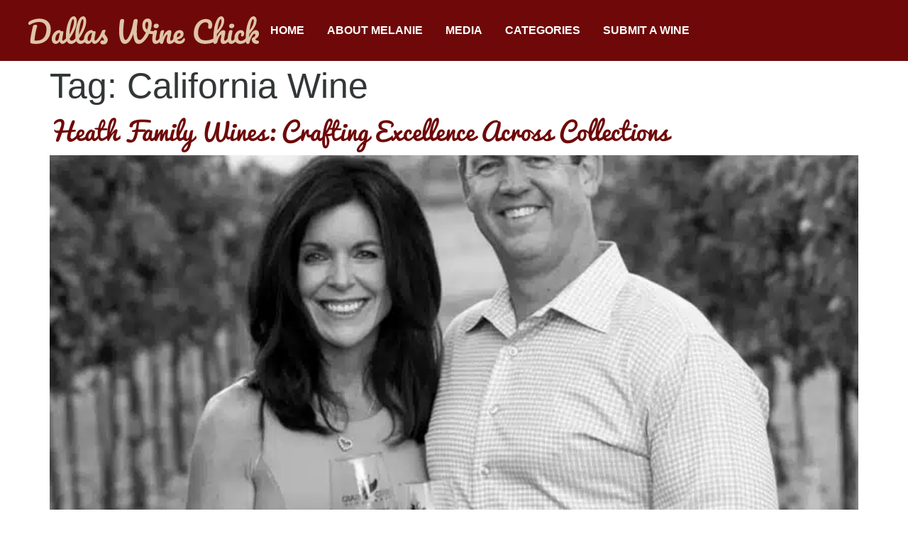

--- FILE ---
content_type: text/html; charset=UTF-8
request_url: https://www.dallaswinechick.com/tag/california-wine/
body_size: 22268
content:
<!doctype html><html lang="en"><head><script data-no-optimize="1">var litespeed_docref=sessionStorage.getItem("litespeed_docref");litespeed_docref&&(Object.defineProperty(document,"referrer",{get:function(){return litespeed_docref}}),sessionStorage.removeItem("litespeed_docref"));</script> <meta charset="UTF-8"><meta name="viewport" content="width=device-width, initial-scale=1"><link rel="profile" href="https://gmpg.org/xfn/11"><meta name='robots' content='index, follow, max-image-preview:large, max-snippet:-1, max-video-preview:-1' /><title>California Wine Archives - DallasWineChick.com</title><link rel="canonical" href="https://www.dallaswinechick.com/tag/california-wine/" /><meta property="og:locale" content="en_US" /><meta property="og:type" content="article" /><meta property="og:title" content="California Wine Archives - DallasWineChick.com" /><meta property="og:url" content="https://www.dallaswinechick.com/tag/california-wine/" /><meta property="og:site_name" content="DallasWineChick.com" /><meta name="twitter:card" content="summary_large_image" /><meta name="twitter:site" content="@dallaswinechick" /> <script type="application/ld+json" class="yoast-schema-graph">{"@context":"https://schema.org","@graph":[{"@type":"CollectionPage","@id":"https://www.dallaswinechick.com/tag/california-wine/","url":"https://www.dallaswinechick.com/tag/california-wine/","name":"California Wine Archives - DallasWineChick.com","isPartOf":{"@id":"https://www.dallaswinechick.com/#website"},"primaryImageOfPage":{"@id":"https://www.dallaswinechick.com/tag/california-wine/#primaryimage"},"image":{"@id":"https://www.dallaswinechick.com/tag/california-wine/#primaryimage"},"thumbnailUrl":"https://www.dallaswinechick.com/wp-content/uploads/2024/03/gcv-owners-bw.jpg-1.webp.jpeg","breadcrumb":{"@id":"https://www.dallaswinechick.com/tag/california-wine/#breadcrumb"},"inLanguage":"en"},{"@type":"ImageObject","inLanguage":"en","@id":"https://www.dallaswinechick.com/tag/california-wine/#primaryimage","url":"https://www.dallaswinechick.com/wp-content/uploads/2024/03/gcv-owners-bw.jpg-1.webp.jpeg","contentUrl":"https://www.dallaswinechick.com/wp-content/uploads/2024/03/gcv-owners-bw.jpg-1.webp.jpeg","width":1200,"height":1536},{"@type":"BreadcrumbList","@id":"https://www.dallaswinechick.com/tag/california-wine/#breadcrumb","itemListElement":[{"@type":"ListItem","position":1,"name":"Home","item":"https://www.dallaswinechick.com/"},{"@type":"ListItem","position":2,"name":"California Wine"}]},{"@type":"WebSite","@id":"https://www.dallaswinechick.com/#website","url":"https://www.dallaswinechick.com/","name":"DallasWineChick.com","description":"I don't consider myself a wine expert; just an everyday person with a love for the grape.","potentialAction":[{"@type":"SearchAction","target":{"@type":"EntryPoint","urlTemplate":"https://www.dallaswinechick.com/?s={search_term_string}"},"query-input":{"@type":"PropertyValueSpecification","valueRequired":true,"valueName":"search_term_string"}}],"inLanguage":"en"}]}</script> <link rel='dns-prefetch' href='//www.googletagmanager.com' /><link rel="alternate" type="application/rss+xml" title="DallasWineChick.com &raquo; Feed" href="https://www.dallaswinechick.com/feed/" /><link rel="alternate" type="application/rss+xml" title="DallasWineChick.com &raquo; Comments Feed" href="https://www.dallaswinechick.com/comments/feed/" /><link rel="alternate" type="application/rss+xml" title="DallasWineChick.com &raquo; California Wine Tag Feed" href="https://www.dallaswinechick.com/tag/california-wine/feed/" /><style id='wp-img-auto-sizes-contain-inline-css'>img:is([sizes=auto i],[sizes^="auto," i]){contain-intrinsic-size:3000px 1500px}
/*# sourceURL=wp-img-auto-sizes-contain-inline-css */</style><style id="litespeed-ccss">ul{box-sizing:border-box}:root{--wp--preset--font-size--normal:16px;--wp--preset--font-size--huge:42px}.screen-reader-text{clip:rect(1px,1px,1px,1px);word-wrap:normal!important;border:0;-webkit-clip-path:inset(50%);clip-path:inset(50%);height:1px;margin:-1px;overflow:hidden;padding:0;position:absolute;width:1px}body{--wp--preset--color--black:#000;--wp--preset--color--cyan-bluish-gray:#abb8c3;--wp--preset--color--white:#fff;--wp--preset--color--pale-pink:#f78da7;--wp--preset--color--vivid-red:#cf2e2e;--wp--preset--color--luminous-vivid-orange:#ff6900;--wp--preset--color--luminous-vivid-amber:#fcb900;--wp--preset--color--light-green-cyan:#7bdcb5;--wp--preset--color--vivid-green-cyan:#00d084;--wp--preset--color--pale-cyan-blue:#8ed1fc;--wp--preset--color--vivid-cyan-blue:#0693e3;--wp--preset--color--vivid-purple:#9b51e0;--wp--preset--gradient--vivid-cyan-blue-to-vivid-purple:linear-gradient(135deg,rgba(6,147,227,1) 0%,#9b51e0 100%);--wp--preset--gradient--light-green-cyan-to-vivid-green-cyan:linear-gradient(135deg,#7adcb4 0%,#00d082 100%);--wp--preset--gradient--luminous-vivid-amber-to-luminous-vivid-orange:linear-gradient(135deg,rgba(252,185,0,1) 0%,rgba(255,105,0,1) 100%);--wp--preset--gradient--luminous-vivid-orange-to-vivid-red:linear-gradient(135deg,rgba(255,105,0,1) 0%,#cf2e2e 100%);--wp--preset--gradient--very-light-gray-to-cyan-bluish-gray:linear-gradient(135deg,#eee 0%,#a9b8c3 100%);--wp--preset--gradient--cool-to-warm-spectrum:linear-gradient(135deg,#4aeadc 0%,#9778d1 20%,#cf2aba 40%,#ee2c82 60%,#fb6962 80%,#fef84c 100%);--wp--preset--gradient--blush-light-purple:linear-gradient(135deg,#ffceec 0%,#9896f0 100%);--wp--preset--gradient--blush-bordeaux:linear-gradient(135deg,#fecda5 0%,#fe2d2d 50%,#6b003e 100%);--wp--preset--gradient--luminous-dusk:linear-gradient(135deg,#ffcb70 0%,#c751c0 50%,#4158d0 100%);--wp--preset--gradient--pale-ocean:linear-gradient(135deg,#fff5cb 0%,#b6e3d4 50%,#33a7b5 100%);--wp--preset--gradient--electric-grass:linear-gradient(135deg,#caf880 0%,#71ce7e 100%);--wp--preset--gradient--midnight:linear-gradient(135deg,#020381 0%,#2874fc 100%);--wp--preset--duotone--dark-grayscale:url('#wp-duotone-dark-grayscale');--wp--preset--duotone--grayscale:url('#wp-duotone-grayscale');--wp--preset--duotone--purple-yellow:url('#wp-duotone-purple-yellow');--wp--preset--duotone--blue-red:url('#wp-duotone-blue-red');--wp--preset--duotone--midnight:url('#wp-duotone-midnight');--wp--preset--duotone--magenta-yellow:url('#wp-duotone-magenta-yellow');--wp--preset--duotone--purple-green:url('#wp-duotone-purple-green');--wp--preset--duotone--blue-orange:url('#wp-duotone-blue-orange');--wp--preset--font-size--small:13px;--wp--preset--font-size--medium:20px;--wp--preset--font-size--large:36px;--wp--preset--font-size--x-large:42px;--wp--preset--spacing--20:.44rem;--wp--preset--spacing--30:.67rem;--wp--preset--spacing--40:1rem;--wp--preset--spacing--50:1.5rem;--wp--preset--spacing--60:2.25rem;--wp--preset--spacing--70:3.38rem;--wp--preset--spacing--80:5.06rem;--wp--preset--shadow--natural:6px 6px 9px rgba(0,0,0,.2);--wp--preset--shadow--deep:12px 12px 50px rgba(0,0,0,.4);--wp--preset--shadow--sharp:6px 6px 0px rgba(0,0,0,.2);--wp--preset--shadow--outlined:6px 6px 0px -3px rgba(255,255,255,1),6px 6px rgba(0,0,0,1);--wp--preset--shadow--crisp:6px 6px 0px rgba(0,0,0,1)}html{line-height:1.15;-webkit-text-size-adjust:100%}*,:after,:before{box-sizing:border-box}body{margin:0;font-family:-apple-system,BlinkMacSystemFont,Segoe UI,Roboto,Helvetica Neue,Arial,Noto Sans,sans-serif,Apple Color Emoji,Segoe UI Emoji,Segoe UI Symbol,Noto Color Emoji;font-size:1rem;font-weight:400;line-height:1.5;color:#333;background-color:#fff;-webkit-font-smoothing:antialiased;-moz-osx-font-smoothing:grayscale}h1,h2{margin-top:.5rem;margin-bottom:1rem;font-family:inherit;font-weight:500;line-height:1.2;color:inherit}h1{font-size:2.5rem}h2{font-size:2rem}a{background-color:transparent;text-decoration:none;color:#c36}img{border-style:none;height:auto;max-width:100%}::-webkit-file-upload-button{-webkit-appearance:button;font:inherit}li,ul{margin-top:0;margin-bottom:0;border:0;outline:0;font-size:100%;vertical-align:baseline;background:0 0}.page-content a{text-decoration:underline}.screen-reader-text{clip:rect(1px,1px,1px,1px);height:1px;overflow:hidden;position:absolute!important;width:1px;word-wrap:normal!important}.post .entry-title a{text-decoration:none}.post .wp-post-image{width:100%;max-height:500px;-o-object-fit:cover;object-fit:cover}@media (max-width:991px){.post .wp-post-image{max-height:400px}}@media (max-width:575px){.post .wp-post-image{max-height:300px}}.site-navigation{grid-area:nav-menu;display:flex;align-items:center;flex-grow:1}.page-header .entry-title,body:not([class*=elementor-page-]) .site-main{margin-right:auto;margin-left:auto;width:100%}@media (max-width:575px){.page-header .entry-title,body:not([class*=elementor-page-]) .site-main{padding-right:10px;padding-left:10px}}@media (min-width:576px){.page-header .entry-title,body:not([class*=elementor-page-]) .site-main{max-width:500px}}@media (min-width:768px){.page-header .entry-title,body:not([class*=elementor-page-]) .site-main{max-width:600px}}@media (min-width:992px){.page-header .entry-title,body:not([class*=elementor-page-]) .site-main{max-width:800px}}@media (min-width:1200px){.page-header .entry-title,body:not([class*=elementor-page-]) .site-main{max-width:1140px}}[class*=" eicon-"]{display:inline-block;font-family:eicons;font-size:inherit;font-weight:400;font-style:normal;font-variant:normal;line-height:1;text-rendering:auto;-webkit-font-smoothing:antialiased;-moz-osx-font-smoothing:grayscale}.eicon-menu-bar:before{content:'\e816'}.eicon-close:before{content:'\e87f'}@media (max-width:767px){.elementor-column{width:100%}}.elementor-screen-only,.screen-reader-text{position:absolute;top:-10000em;width:1px;height:1px;margin:-1px;padding:0;overflow:hidden;clip:rect(0,0,0,0);border:0}.elementor *,.elementor :after,.elementor :before{box-sizing:border-box}.elementor a{box-shadow:none;text-decoration:none}.elementor img{height:auto;max-width:100%;border:none;border-radius:0;box-shadow:none}.elementor-element{--flex-direction:initial;--flex-wrap:initial;--justify-content:initial;--align-items:initial;--align-content:initial;--gap:initial;--flex-basis:initial;--flex-grow:initial;--flex-shrink:initial;--order:initial;--align-self:initial;flex-basis:var(--flex-basis);flex-grow:var(--flex-grow);flex-shrink:var(--flex-shrink);order:var(--order);align-self:var(--align-self)}:root{--page-title-display:block}h1.entry-title{display:var(--page-title-display)}.elementor-section{position:relative}.elementor-section .elementor-container{display:flex;margin-right:auto;margin-left:auto;position:relative}@media (max-width:1024px){.elementor-section .elementor-container{flex-wrap:wrap}}.elementor-section.elementor-section-boxed>.elementor-container{max-width:1140px}.elementor-row{width:100%;display:flex}@media (max-width:1024px){.elementor-row{flex-wrap:wrap}}.elementor-widget-wrap{position:relative;width:100%;flex-wrap:wrap;align-content:flex-start}.elementor:not(.elementor-bc-flex-widget) .elementor-widget-wrap{display:flex}.elementor-widget-wrap>.elementor-element{width:100%}.elementor-widget{position:relative}.elementor-column{position:relative;min-height:1px;display:flex}.elementor-column-wrap{width:100%;position:relative;display:flex}@media (min-width:768px){.elementor-column.elementor-col-50{width:50%}}@media (max-width:767px){.elementor-column{width:100%}}.elementor-element{--swiper-theme-color:#000;--swiper-navigation-size:44px;--swiper-pagination-bullet-size:6px;--swiper-pagination-bullet-horizontal-gap:6px}.elementor-widget-image{text-align:center}.elementor-widget-image a{display:inline-block}.elementor-widget-image img{vertical-align:middle;display:inline-block}.elementor-kit-11781{--e-global-color-primary:#6f0909;--e-global-color-secondary:#dec4a6;--e-global-color-text:#333637;--e-global-color-accent:#ffe636;--e-global-color-70db3142:#ffec69;--e-global-color-1a80bc19:#f0d202;--e-global-color-4786ee10:#941515;--e-global-color-241c1dea:#520505;--e-global-color-daded90:#f7f1eb;--e-global-color-7c547c7:#ceb598;--e-global-color-4e8b09a:#6f0909;--e-global-typography-primary-font-family:"Pacifico";--e-global-typography-primary-font-weight:400;--e-global-typography-secondary-font-family:"DM Sans";--e-global-typography-secondary-font-weight:400;--e-global-typography-text-font-family:"DM Sans";--e-global-typography-text-font-weight:400;--e-global-typography-text-line-height:1.3em;--e-global-typography-accent-font-family:"DM Sans";--e-global-typography-accent-font-weight:500;--e-global-typography-296217c-font-family:"Pacifico";--e-global-typography-296217c-font-size:65px;--e-global-typography-296217c-font-weight:400;--e-global-typography-296217c-line-height:1.1em;--e-global-typography-c9a0f5d-font-family:"Pacifico";--e-global-typography-c9a0f5d-font-size:50px;--e-global-typography-c9a0f5d-font-weight:400;--e-global-typography-c9a0f5d-line-height:1.1em;--e-global-typography-002f01c-font-family:"Pacifico";--e-global-typography-7cf4a56-font-family:"DM Sans";--e-global-typography-7cf4a56-font-size:47px;--e-global-typography-7cf4a56-font-weight:700;--e-global-typography-60bc1e3-font-family:"DM Sans";--e-global-typography-60bc1e3-font-size:24px;--e-global-typography-60bc1e3-font-weight:700;--e-global-typography-60bc1e3-line-height:.1em;--e-global-typography-28831c6-font-family:"DM Sans";--e-global-typography-28831c6-font-size:18px;--e-global-typography-28831c6-font-weight:400;--e-global-typography-28831c6-line-height:1.1em;--e-global-typography-7222b0f-font-family:"DM Sans";--e-global-typography-7222b0f-font-size:22px;--e-global-typography-7222b0f-font-weight:400;--e-global-typography-7222b0f-line-height:1.1em;--e-global-typography-d889357-font-family:"DM Sans";--e-global-typography-d889357-font-size:14px;--e-global-typography-d889357-font-weight:400;--e-global-typography-d889357-line-height:1.1em;--e-global-typography-2670531-font-family:"DM Sans";--e-global-typography-2670531-font-size:12px;--e-global-typography-2670531-font-weight:400;--e-global-typography-2670531-line-height:1.1em;color:var(--e-global-color-text);font-family:"DM Sans",Sans-serif;font-size:18px;line-height:1.3em}.elementor-kit-11781 a{color:var(--e-global-color-4e8b09a)}.elementor-kit-11781 h1{font-size:50px;line-height:1.1em}.elementor-kit-11781 h2{color:var(--e-global-color-4e8b09a);font-family:"Pacifico",Sans-serif;font-size:35px;line-height:1.1em}.elementor-section.elementor-section-boxed>.elementor-container{max-width:1200px}.elementor-element{--widgets-spacing:20px}h1.entry-title{display:var(--page-title-display)}@media (max-width:1024px){.elementor-section.elementor-section-boxed>.elementor-container{max-width:1024px}}@media (max-width:767px){.elementor-section.elementor-section-boxed>.elementor-container{max-width:767px}}img,div{max-width:100%}article{border-bottom:0}html,body{overflow-x:hidden;padding:0;margin:0}.elementor-location-header:before{content:"";display:table;clear:both}.elementor-item:after,.elementor-item:before{display:block;position:absolute}.elementor-item:not(:hover):not(:focus):not(.elementor-item-active):not(.highlighted):after,.elementor-item:not(:hover):not(:focus):not(.elementor-item-active):not(.highlighted):before{opacity:0}.elementor-nav-menu--main .elementor-nav-menu a{padding:13px 20px}.elementor-nav-menu--main .elementor-nav-menu ul{position:absolute;width:12em;border-width:0;border-style:solid;padding:0}.elementor-nav-menu--layout-horizontal{display:flex}.elementor-nav-menu--layout-horizontal .elementor-nav-menu{display:flex;flex-wrap:wrap}.elementor-nav-menu--layout-horizontal .elementor-nav-menu a{white-space:nowrap;flex-grow:1}.elementor-nav-menu--layout-horizontal .elementor-nav-menu>li{display:flex}.elementor-nav-menu--layout-horizontal .elementor-nav-menu>li ul{top:100%!important}.elementor-nav-menu--layout-horizontal .elementor-nav-menu>li:not(:first-child)>a{-webkit-margin-start:var(--e-nav-menu-horizontal-menu-item-margin);margin-inline-start:var(--e-nav-menu-horizontal-menu-item-margin)}.elementor-nav-menu--layout-horizontal .elementor-nav-menu>li:not(:first-child)>ul{left:var(--e-nav-menu-horizontal-menu-item-margin)!important}.elementor-nav-menu--layout-horizontal .elementor-nav-menu>li:not(:last-child)>a{-webkit-margin-end:var(--e-nav-menu-horizontal-menu-item-margin);margin-inline-end:var(--e-nav-menu-horizontal-menu-item-margin)}.elementor-nav-menu--layout-horizontal .elementor-nav-menu>li:not(:last-child):after{content:var(--e-nav-menu-divider-content,none);height:var(--e-nav-menu-divider-height,35%);border-left:var(--e-nav-menu-divider-width,2px) var(--e-nav-menu-divider-style,solid) var(--e-nav-menu-divider-color,#000);border-bottom-color:var(--e-nav-menu-divider-color,#000);border-right-color:var(--e-nav-menu-divider-color,#000);border-top-color:var(--e-nav-menu-divider-color,#000);align-self:center}.elementor-nav-menu__align-right .elementor-nav-menu{margin-left:auto;justify-content:flex-end}.elementor-nav-menu__align-left .elementor-nav-menu{margin-right:auto;justify-content:flex-start}.elementor-widget-nav-menu .elementor-widget-container{display:flex;flex-direction:column}.elementor-nav-menu{position:relative;z-index:2}.elementor-nav-menu:after{content:" ";display:block;height:0;font:0/0 serif;clear:both;visibility:hidden;overflow:hidden}.elementor-nav-menu,.elementor-nav-menu li,.elementor-nav-menu ul{display:block;list-style:none;margin:0;padding:0;line-height:normal}.elementor-nav-menu ul{display:none}.elementor-nav-menu a,.elementor-nav-menu li{position:relative}.elementor-nav-menu li{border-width:0}.elementor-nav-menu a{display:flex;align-items:center}.elementor-nav-menu a{padding:10px 20px;line-height:20px}.elementor-menu-toggle{display:flex;align-items:center;justify-content:center;font-size:var(--nav-menu-icon-size,22px);padding:.25em;border:0 solid;border-radius:3px;background-color:rgba(0,0,0,.05);color:#2e3237}.elementor-menu-toggle:not(.elementor-active) .elementor-menu-toggle__icon--close{display:none}.elementor-nav-menu--dropdown{background-color:#fff;font-size:13px}.elementor-nav-menu--dropdown.elementor-nav-menu__container{margin-top:10px;transform-origin:top;overflow-y:auto;overflow-x:hidden}.elementor-nav-menu--dropdown.elementor-nav-menu__container .elementor-sub-item{font-size:.85em}.elementor-nav-menu--dropdown a{color:#2e3237}ul.elementor-nav-menu--dropdown a{text-shadow:none;border-left:8px solid transparent}.elementor-nav-menu--toggle{--menu-height:100vh}.elementor-nav-menu--toggle .elementor-menu-toggle:not(.elementor-active)+.elementor-nav-menu__container{transform:scaleY(0);max-height:0;overflow:hidden}.elementor-nav-menu--stretch .elementor-nav-menu__container.elementor-nav-menu--dropdown{position:absolute;z-index:9997}@media (max-width:767px){.elementor-nav-menu--dropdown-mobile .elementor-nav-menu--main{display:none}}@media (min-width:768px){.elementor-nav-menu--dropdown-mobile .elementor-menu-toggle,.elementor-nav-menu--dropdown-mobile .elementor-nav-menu--dropdown{display:none}.elementor-nav-menu--dropdown-mobile nav.elementor-nav-menu--dropdown.elementor-nav-menu__container{overflow-y:hidden}}.elementor-widget-nav-menu .elementor-nav-menu .elementor-item{font-family:var(--e-global-typography-primary-font-family),Sans-serif;font-weight:var(--e-global-typography-primary-font-weight)}.elementor-widget-nav-menu .elementor-nav-menu--main .elementor-item{color:var(--e-global-color-text);fill:var(--e-global-color-text)}.elementor-widget-nav-menu .elementor-nav-menu--main:not(.e--pointer-framed) .elementor-item:before,.elementor-widget-nav-menu .elementor-nav-menu--main:not(.e--pointer-framed) .elementor-item:after{background-color:var(--e-global-color-accent)}.elementor-widget-nav-menu{--e-nav-menu-divider-color:var(--e-global-color-text)}.elementor-widget-nav-menu .elementor-nav-menu--dropdown .elementor-item,.elementor-widget-nav-menu .elementor-nav-menu--dropdown .elementor-sub-item{font-family:var(--e-global-typography-accent-font-family),Sans-serif;font-weight:var(--e-global-typography-accent-font-weight)}.elementor-15427 .elementor-element.elementor-element-cf9f436>.elementor-container>.elementor-row>.elementor-column>.elementor-column-wrap>.elementor-widget-wrap{align-content:center;align-items:center}.elementor-15427 .elementor-element.elementor-element-cf9f436:not(.elementor-motion-effects-element-type-background){background-color:var(--e-global-color-4e8b09a)}.elementor-15427 .elementor-element.elementor-element-cf9f436{padding:20px 0;z-index:9995}.elementor-15427 .elementor-element.elementor-element-4bd2afd5{text-align:left}.elementor-15427 .elementor-element.elementor-element-4bd2afd5 img{width:365px}.elementor-15427 .elementor-element.elementor-element-1422e91f.elementor-column>.elementor-column-wrap>.elementor-widget-wrap{justify-content:flex-end}.elementor-15427 .elementor-element.elementor-element-25331201 .elementor-menu-toggle{margin-left:auto;background-color:#FFFFFF00}.elementor-15427 .elementor-element.elementor-element-25331201 .elementor-nav-menu .elementor-item{font-family:"Inter",Sans-serif;font-size:16px;font-weight:700;text-transform:uppercase;text-decoration:none}.elementor-15427 .elementor-element.elementor-element-25331201 .elementor-nav-menu--main .elementor-item{color:#fff;fill:#fff;padding-left:16px;padding-right:16px}.elementor-15427 .elementor-element.elementor-element-25331201 .elementor-nav-menu--dropdown a,.elementor-15427 .elementor-element.elementor-element-25331201 .elementor-menu-toggle{color:var(--e-global-color-text)}.elementor-15427 .elementor-element.elementor-element-25331201 .elementor-nav-menu--dropdown{background-color:#fff;border-style:solid;border-width:1px;border-color:#ddd;border-radius:10px}.elementor-15427 .elementor-element.elementor-element-25331201 .elementor-nav-menu--dropdown .elementor-item,.elementor-15427 .elementor-element.elementor-element-25331201 .elementor-nav-menu--dropdown .elementor-sub-item{font-size:16px;font-weight:700;text-transform:uppercase;text-decoration:none}.elementor-15427 .elementor-element.elementor-element-25331201 .elementor-nav-menu--dropdown li:first-child a{border-top-left-radius:10px;border-top-right-radius:10px}.elementor-15427 .elementor-element.elementor-element-25331201 .elementor-nav-menu--dropdown li:last-child a{border-bottom-right-radius:10px;border-bottom-left-radius:10px}.elementor-15427 .elementor-element.elementor-element-25331201 .elementor-nav-menu--dropdown a{padding-left:26px;padding-right:26px}.elementor-15427 .elementor-element.elementor-element-25331201 .elementor-nav-menu--dropdown li:not(:last-child){border-style:solid;border-color:var(--e-global-color-241c1dea);border-bottom-width:0}.elementor-15427 .elementor-element.elementor-element-25331201 .elementor-nav-menu--main>.elementor-nav-menu>li>.elementor-nav-menu--dropdown,.elementor-15427 .elementor-element.elementor-element-25331201 .elementor-nav-menu__container.elementor-nav-menu--dropdown{margin-top:20px!important}.elementor-15427 .elementor-element.elementor-element-25331201 div.elementor-menu-toggle{color:#fff}@media (max-width:1024px){.elementor-15427 .elementor-element.elementor-element-cf9f436{padding:10px;z-index:100}.elementor-15427 .elementor-element.elementor-element-4bd2afd5 img{width:174px}.elementor-15427 .elementor-element.elementor-element-25331201 .elementor-nav-menu .elementor-item{font-size:14px}.elementor-15427 .elementor-element.elementor-element-25331201 .elementor-nav-menu--main .elementor-item{padding-left:12px;padding-right:12px}.elementor-15427 .elementor-element.elementor-element-25331201 .elementor-nav-menu--dropdown .elementor-item,.elementor-15427 .elementor-element.elementor-element-25331201 .elementor-nav-menu--dropdown .elementor-sub-item{font-size:14px}.elementor-15427 .elementor-element.elementor-element-25331201 .elementor-nav-menu--dropdown a{padding-left:30px;padding-right:30px;padding-top:15px;padding-bottom:15px}.elementor-15427 .elementor-element.elementor-element-25331201 .elementor-nav-menu--main>.elementor-nav-menu>li>.elementor-nav-menu--dropdown,.elementor-15427 .elementor-element.elementor-element-25331201 .elementor-nav-menu__container.elementor-nav-menu--dropdown{margin-top:9px!important}.elementor-15427 .elementor-element.elementor-element-25331201{--nav-menu-icon-size:37px}}@media (max-width:767px){.elementor-15427 .elementor-element.elementor-element-cf9f436{padding:10px 0 10px 10px}.elementor-15427 .elementor-element.elementor-element-172ab212{width:67%}.elementor-15427 .elementor-element.elementor-element-4bd2afd5 img{width:100%}.elementor-15427 .elementor-element.elementor-element-1422e91f{width:33%}.elementor-15427 .elementor-element.elementor-element-25331201 .elementor-nav-menu--dropdown .elementor-item,.elementor-15427 .elementor-element.elementor-element-25331201 .elementor-nav-menu--dropdown .elementor-sub-item{font-size:16px}.elementor-15427 .elementor-element.elementor-element-25331201 .elementor-nav-menu--dropdown a{padding-left:20px;padding-right:20px;padding-top:20px;padding-bottom:20px}.elementor-15427 .elementor-element.elementor-element-25331201 .elementor-nav-menu--main>.elementor-nav-menu>li>.elementor-nav-menu--dropdown,.elementor-15427 .elementor-element.elementor-element-25331201 .elementor-nav-menu__container.elementor-nav-menu--dropdown{margin-top:10px!important}.elementor-15427 .elementor-element.elementor-element-25331201{--nav-menu-icon-size:31px}}@media (min-width:768px){.elementor-15427 .elementor-element.elementor-element-172ab212{width:27.071%}.elementor-15427 .elementor-element.elementor-element-1422e91f{width:72.888%}}@media (max-width:1024px) and (min-width:768px){.elementor-15427 .elementor-element.elementor-element-172ab212{width:25%}.elementor-15427 .elementor-element.elementor-element-1422e91f{width:75%}}.elementor-15425 .elementor-element.elementor-element-19e41b0e .elementor-menu-toggle{margin:0 auto;background-color:#FFFFFF00}.elementor-15425 .elementor-element.elementor-element-19e41b0e .elementor-nav-menu .elementor-item{font-family:"Inter",Sans-serif;font-size:16px;font-weight:700;text-transform:uppercase;text-decoration:none}.elementor-15425 .elementor-element.elementor-element-19e41b0e .elementor-nav-menu--dropdown a,.elementor-15425 .elementor-element.elementor-element-19e41b0e .elementor-menu-toggle{color:var(--e-global-color-text)}.elementor-15425 .elementor-element.elementor-element-19e41b0e .elementor-nav-menu--dropdown{background-color:#fff;border-style:solid;border-width:1px;border-color:#ddd;border-radius:10px}.elementor-15425 .elementor-element.elementor-element-19e41b0e .elementor-nav-menu--dropdown .elementor-item{font-size:16px;font-weight:700;text-transform:uppercase;text-decoration:none}.elementor-15425 .elementor-element.elementor-element-19e41b0e .elementor-nav-menu--dropdown li:first-child a{border-top-left-radius:10px;border-top-right-radius:10px}.elementor-15425 .elementor-element.elementor-element-19e41b0e .elementor-nav-menu--dropdown li:last-child a{border-bottom-right-radius:10px;border-bottom-left-radius:10px}.elementor-15425 .elementor-element.elementor-element-19e41b0e .elementor-nav-menu--dropdown a{padding-left:26px;padding-right:26px}.elementor-15425 .elementor-element.elementor-element-19e41b0e .elementor-nav-menu--dropdown li:not(:last-child){border-style:solid;border-color:var(--e-global-color-241c1dea);border-bottom-width:0}.elementor-15425 .elementor-element.elementor-element-19e41b0e .elementor-nav-menu__container.elementor-nav-menu--dropdown{margin-top:20px!important}.elementor-15425 .elementor-element.elementor-element-19e41b0e div.elementor-menu-toggle{color:#fff}@media (max-width:1024px){.elementor-15425 .elementor-element.elementor-element-19e41b0e .elementor-nav-menu .elementor-item{font-size:14px}.elementor-15425 .elementor-element.elementor-element-19e41b0e .elementor-nav-menu--dropdown .elementor-item{font-size:18px}.elementor-15425 .elementor-element.elementor-element-19e41b0e .elementor-nav-menu--dropdown a{padding-left:29px;padding-right:29px;padding-top:15px;padding-bottom:15px}.elementor-15425 .elementor-element.elementor-element-19e41b0e .elementor-nav-menu__container.elementor-nav-menu--dropdown{margin-top:13px!important}}@media (max-width:767px){.elementor-15425 .elementor-element.elementor-element-19e41b0e .elementor-nav-menu--dropdown .elementor-item{font-size:16px}.elementor-15425 .elementor-element.elementor-element-19e41b0e .elementor-nav-menu--dropdown a{padding-left:20px;padding-right:20px;padding-top:20px;padding-bottom:20px}.elementor-15425 .elementor-element.elementor-element-19e41b0e .elementor-nav-menu__container.elementor-nav-menu--dropdown{margin-top:10px!important}}.lazyload{opacity:0}</style><link rel="preload" data-asynced="1" data-optimized="2" as="style" onload="this.onload=null;this.rel='stylesheet'" href="https://www.dallaswinechick.com/wp-content/litespeed/ucss/51625c36ff9a60819074d2698c385726.css?ver=a5a8e" /><script data-optimized="1" type="litespeed/javascript" data-src="https://www.dallaswinechick.com/wp-content/plugins/litespeed-cache/assets/js/css_async.min.js"></script> <style id='safe-svg-svg-icon-style-inline-css'>.safe-svg-cover{text-align:center}.safe-svg-cover .safe-svg-inside{display:inline-block;max-width:100%}.safe-svg-cover svg{fill:currentColor;height:100%;max-height:100%;max-width:100%;width:100%}

/*# sourceURL=https://www.dallaswinechick.com/wp-content/plugins/safe-svg/dist/safe-svg-block-frontend.css */</style><style id='global-styles-inline-css'>:root{--wp--preset--aspect-ratio--square: 1;--wp--preset--aspect-ratio--4-3: 4/3;--wp--preset--aspect-ratio--3-4: 3/4;--wp--preset--aspect-ratio--3-2: 3/2;--wp--preset--aspect-ratio--2-3: 2/3;--wp--preset--aspect-ratio--16-9: 16/9;--wp--preset--aspect-ratio--9-16: 9/16;--wp--preset--color--black: #000000;--wp--preset--color--cyan-bluish-gray: #abb8c3;--wp--preset--color--white: #ffffff;--wp--preset--color--pale-pink: #f78da7;--wp--preset--color--vivid-red: #cf2e2e;--wp--preset--color--luminous-vivid-orange: #ff6900;--wp--preset--color--luminous-vivid-amber: #fcb900;--wp--preset--color--light-green-cyan: #7bdcb5;--wp--preset--color--vivid-green-cyan: #00d084;--wp--preset--color--pale-cyan-blue: #8ed1fc;--wp--preset--color--vivid-cyan-blue: #0693e3;--wp--preset--color--vivid-purple: #9b51e0;--wp--preset--gradient--vivid-cyan-blue-to-vivid-purple: linear-gradient(135deg,rgb(6,147,227) 0%,rgb(155,81,224) 100%);--wp--preset--gradient--light-green-cyan-to-vivid-green-cyan: linear-gradient(135deg,rgb(122,220,180) 0%,rgb(0,208,130) 100%);--wp--preset--gradient--luminous-vivid-amber-to-luminous-vivid-orange: linear-gradient(135deg,rgb(252,185,0) 0%,rgb(255,105,0) 100%);--wp--preset--gradient--luminous-vivid-orange-to-vivid-red: linear-gradient(135deg,rgb(255,105,0) 0%,rgb(207,46,46) 100%);--wp--preset--gradient--very-light-gray-to-cyan-bluish-gray: linear-gradient(135deg,rgb(238,238,238) 0%,rgb(169,184,195) 100%);--wp--preset--gradient--cool-to-warm-spectrum: linear-gradient(135deg,rgb(74,234,220) 0%,rgb(151,120,209) 20%,rgb(207,42,186) 40%,rgb(238,44,130) 60%,rgb(251,105,98) 80%,rgb(254,248,76) 100%);--wp--preset--gradient--blush-light-purple: linear-gradient(135deg,rgb(255,206,236) 0%,rgb(152,150,240) 100%);--wp--preset--gradient--blush-bordeaux: linear-gradient(135deg,rgb(254,205,165) 0%,rgb(254,45,45) 50%,rgb(107,0,62) 100%);--wp--preset--gradient--luminous-dusk: linear-gradient(135deg,rgb(255,203,112) 0%,rgb(199,81,192) 50%,rgb(65,88,208) 100%);--wp--preset--gradient--pale-ocean: linear-gradient(135deg,rgb(255,245,203) 0%,rgb(182,227,212) 50%,rgb(51,167,181) 100%);--wp--preset--gradient--electric-grass: linear-gradient(135deg,rgb(202,248,128) 0%,rgb(113,206,126) 100%);--wp--preset--gradient--midnight: linear-gradient(135deg,rgb(2,3,129) 0%,rgb(40,116,252) 100%);--wp--preset--font-size--small: 13px;--wp--preset--font-size--medium: 20px;--wp--preset--font-size--large: 36px;--wp--preset--font-size--x-large: 42px;--wp--preset--spacing--20: 0.44rem;--wp--preset--spacing--30: 0.67rem;--wp--preset--spacing--40: 1rem;--wp--preset--spacing--50: 1.5rem;--wp--preset--spacing--60: 2.25rem;--wp--preset--spacing--70: 3.38rem;--wp--preset--spacing--80: 5.06rem;--wp--preset--shadow--natural: 6px 6px 9px rgba(0, 0, 0, 0.2);--wp--preset--shadow--deep: 12px 12px 50px rgba(0, 0, 0, 0.4);--wp--preset--shadow--sharp: 6px 6px 0px rgba(0, 0, 0, 0.2);--wp--preset--shadow--outlined: 6px 6px 0px -3px rgb(255, 255, 255), 6px 6px rgb(0, 0, 0);--wp--preset--shadow--crisp: 6px 6px 0px rgb(0, 0, 0);}:root { --wp--style--global--content-size: 800px;--wp--style--global--wide-size: 1200px; }:where(body) { margin: 0; }.wp-site-blocks > .alignleft { float: left; margin-right: 2em; }.wp-site-blocks > .alignright { float: right; margin-left: 2em; }.wp-site-blocks > .aligncenter { justify-content: center; margin-left: auto; margin-right: auto; }:where(.wp-site-blocks) > * { margin-block-start: 24px; margin-block-end: 0; }:where(.wp-site-blocks) > :first-child { margin-block-start: 0; }:where(.wp-site-blocks) > :last-child { margin-block-end: 0; }:root { --wp--style--block-gap: 24px; }:root :where(.is-layout-flow) > :first-child{margin-block-start: 0;}:root :where(.is-layout-flow) > :last-child{margin-block-end: 0;}:root :where(.is-layout-flow) > *{margin-block-start: 24px;margin-block-end: 0;}:root :where(.is-layout-constrained) > :first-child{margin-block-start: 0;}:root :where(.is-layout-constrained) > :last-child{margin-block-end: 0;}:root :where(.is-layout-constrained) > *{margin-block-start: 24px;margin-block-end: 0;}:root :where(.is-layout-flex){gap: 24px;}:root :where(.is-layout-grid){gap: 24px;}.is-layout-flow > .alignleft{float: left;margin-inline-start: 0;margin-inline-end: 2em;}.is-layout-flow > .alignright{float: right;margin-inline-start: 2em;margin-inline-end: 0;}.is-layout-flow > .aligncenter{margin-left: auto !important;margin-right: auto !important;}.is-layout-constrained > .alignleft{float: left;margin-inline-start: 0;margin-inline-end: 2em;}.is-layout-constrained > .alignright{float: right;margin-inline-start: 2em;margin-inline-end: 0;}.is-layout-constrained > .aligncenter{margin-left: auto !important;margin-right: auto !important;}.is-layout-constrained > :where(:not(.alignleft):not(.alignright):not(.alignfull)){max-width: var(--wp--style--global--content-size);margin-left: auto !important;margin-right: auto !important;}.is-layout-constrained > .alignwide{max-width: var(--wp--style--global--wide-size);}body .is-layout-flex{display: flex;}.is-layout-flex{flex-wrap: wrap;align-items: center;}.is-layout-flex > :is(*, div){margin: 0;}body .is-layout-grid{display: grid;}.is-layout-grid > :is(*, div){margin: 0;}body{padding-top: 0px;padding-right: 0px;padding-bottom: 0px;padding-left: 0px;}a:where(:not(.wp-element-button)){text-decoration: underline;}:root :where(.wp-element-button, .wp-block-button__link){background-color: #32373c;border-width: 0;color: #fff;font-family: inherit;font-size: inherit;font-style: inherit;font-weight: inherit;letter-spacing: inherit;line-height: inherit;padding-top: calc(0.667em + 2px);padding-right: calc(1.333em + 2px);padding-bottom: calc(0.667em + 2px);padding-left: calc(1.333em + 2px);text-decoration: none;text-transform: inherit;}.has-black-color{color: var(--wp--preset--color--black) !important;}.has-cyan-bluish-gray-color{color: var(--wp--preset--color--cyan-bluish-gray) !important;}.has-white-color{color: var(--wp--preset--color--white) !important;}.has-pale-pink-color{color: var(--wp--preset--color--pale-pink) !important;}.has-vivid-red-color{color: var(--wp--preset--color--vivid-red) !important;}.has-luminous-vivid-orange-color{color: var(--wp--preset--color--luminous-vivid-orange) !important;}.has-luminous-vivid-amber-color{color: var(--wp--preset--color--luminous-vivid-amber) !important;}.has-light-green-cyan-color{color: var(--wp--preset--color--light-green-cyan) !important;}.has-vivid-green-cyan-color{color: var(--wp--preset--color--vivid-green-cyan) !important;}.has-pale-cyan-blue-color{color: var(--wp--preset--color--pale-cyan-blue) !important;}.has-vivid-cyan-blue-color{color: var(--wp--preset--color--vivid-cyan-blue) !important;}.has-vivid-purple-color{color: var(--wp--preset--color--vivid-purple) !important;}.has-black-background-color{background-color: var(--wp--preset--color--black) !important;}.has-cyan-bluish-gray-background-color{background-color: var(--wp--preset--color--cyan-bluish-gray) !important;}.has-white-background-color{background-color: var(--wp--preset--color--white) !important;}.has-pale-pink-background-color{background-color: var(--wp--preset--color--pale-pink) !important;}.has-vivid-red-background-color{background-color: var(--wp--preset--color--vivid-red) !important;}.has-luminous-vivid-orange-background-color{background-color: var(--wp--preset--color--luminous-vivid-orange) !important;}.has-luminous-vivid-amber-background-color{background-color: var(--wp--preset--color--luminous-vivid-amber) !important;}.has-light-green-cyan-background-color{background-color: var(--wp--preset--color--light-green-cyan) !important;}.has-vivid-green-cyan-background-color{background-color: var(--wp--preset--color--vivid-green-cyan) !important;}.has-pale-cyan-blue-background-color{background-color: var(--wp--preset--color--pale-cyan-blue) !important;}.has-vivid-cyan-blue-background-color{background-color: var(--wp--preset--color--vivid-cyan-blue) !important;}.has-vivid-purple-background-color{background-color: var(--wp--preset--color--vivid-purple) !important;}.has-black-border-color{border-color: var(--wp--preset--color--black) !important;}.has-cyan-bluish-gray-border-color{border-color: var(--wp--preset--color--cyan-bluish-gray) !important;}.has-white-border-color{border-color: var(--wp--preset--color--white) !important;}.has-pale-pink-border-color{border-color: var(--wp--preset--color--pale-pink) !important;}.has-vivid-red-border-color{border-color: var(--wp--preset--color--vivid-red) !important;}.has-luminous-vivid-orange-border-color{border-color: var(--wp--preset--color--luminous-vivid-orange) !important;}.has-luminous-vivid-amber-border-color{border-color: var(--wp--preset--color--luminous-vivid-amber) !important;}.has-light-green-cyan-border-color{border-color: var(--wp--preset--color--light-green-cyan) !important;}.has-vivid-green-cyan-border-color{border-color: var(--wp--preset--color--vivid-green-cyan) !important;}.has-pale-cyan-blue-border-color{border-color: var(--wp--preset--color--pale-cyan-blue) !important;}.has-vivid-cyan-blue-border-color{border-color: var(--wp--preset--color--vivid-cyan-blue) !important;}.has-vivid-purple-border-color{border-color: var(--wp--preset--color--vivid-purple) !important;}.has-vivid-cyan-blue-to-vivid-purple-gradient-background{background: var(--wp--preset--gradient--vivid-cyan-blue-to-vivid-purple) !important;}.has-light-green-cyan-to-vivid-green-cyan-gradient-background{background: var(--wp--preset--gradient--light-green-cyan-to-vivid-green-cyan) !important;}.has-luminous-vivid-amber-to-luminous-vivid-orange-gradient-background{background: var(--wp--preset--gradient--luminous-vivid-amber-to-luminous-vivid-orange) !important;}.has-luminous-vivid-orange-to-vivid-red-gradient-background{background: var(--wp--preset--gradient--luminous-vivid-orange-to-vivid-red) !important;}.has-very-light-gray-to-cyan-bluish-gray-gradient-background{background: var(--wp--preset--gradient--very-light-gray-to-cyan-bluish-gray) !important;}.has-cool-to-warm-spectrum-gradient-background{background: var(--wp--preset--gradient--cool-to-warm-spectrum) !important;}.has-blush-light-purple-gradient-background{background: var(--wp--preset--gradient--blush-light-purple) !important;}.has-blush-bordeaux-gradient-background{background: var(--wp--preset--gradient--blush-bordeaux) !important;}.has-luminous-dusk-gradient-background{background: var(--wp--preset--gradient--luminous-dusk) !important;}.has-pale-ocean-gradient-background{background: var(--wp--preset--gradient--pale-ocean) !important;}.has-electric-grass-gradient-background{background: var(--wp--preset--gradient--electric-grass) !important;}.has-midnight-gradient-background{background: var(--wp--preset--gradient--midnight) !important;}.has-small-font-size{font-size: var(--wp--preset--font-size--small) !important;}.has-medium-font-size{font-size: var(--wp--preset--font-size--medium) !important;}.has-large-font-size{font-size: var(--wp--preset--font-size--large) !important;}.has-x-large-font-size{font-size: var(--wp--preset--font-size--x-large) !important;}
:root :where(.wp-block-pullquote){font-size: 1.5em;line-height: 1.6;}
/*# sourceURL=global-styles-inline-css */</style> <script type="litespeed/javascript" data-src="https://www.dallaswinechick.com/wp-includes/js/jquery/jquery.min.js" id="jquery-core-js"></script> 
 <script type="litespeed/javascript" data-src="https://www.googletagmanager.com/gtag/js?id=G-ZEP3QLN7DY" id="google_gtagjs-js"></script> <script id="google_gtagjs-js-after" type="litespeed/javascript">window.dataLayer=window.dataLayer||[];function gtag(){dataLayer.push(arguments)}
gtag("set","linker",{"domains":["www.dallaswinechick.com"]});gtag("js",new Date());gtag("set","developer_id.dZTNiMT",!0);gtag("config","G-ZEP3QLN7DY")</script> <link rel="https://api.w.org/" href="https://www.dallaswinechick.com/wp-json/" /><link rel="alternate" title="JSON" type="application/json" href="https://www.dallaswinechick.com/wp-json/wp/v2/tags/123" /><link rel="EditURI" type="application/rsd+xml" title="RSD" href="https://www.dallaswinechick.com/xmlrpc.php?rsd" /><meta name="generator" content="WordPress 6.9" /><meta name="generator" content="Site Kit by Google 1.170.0" /><meta name="generator" content="Elementor 3.34.2; features: additional_custom_breakpoints; settings: css_print_method-external, google_font-enabled, font_display-auto"><style>.e-con.e-parent:nth-of-type(n+4):not(.e-lazyloaded):not(.e-no-lazyload),
				.e-con.e-parent:nth-of-type(n+4):not(.e-lazyloaded):not(.e-no-lazyload) * {
					background-image: none !important;
				}
				@media screen and (max-height: 1024px) {
					.e-con.e-parent:nth-of-type(n+3):not(.e-lazyloaded):not(.e-no-lazyload),
					.e-con.e-parent:nth-of-type(n+3):not(.e-lazyloaded):not(.e-no-lazyload) * {
						background-image: none !important;
					}
				}
				@media screen and (max-height: 640px) {
					.e-con.e-parent:nth-of-type(n+2):not(.e-lazyloaded):not(.e-no-lazyload),
					.e-con.e-parent:nth-of-type(n+2):not(.e-lazyloaded):not(.e-no-lazyload) * {
						background-image: none !important;
					}
				}</style><link rel="icon" href="https://www.dallaswinechick.com/wp-content/uploads/2024/07/dwc-favicon-150x150.jpg" sizes="32x32" /><link rel="icon" href="https://www.dallaswinechick.com/wp-content/uploads/2024/07/dwc-favicon-430x430.jpg" sizes="192x192" /><link rel="apple-touch-icon" href="https://www.dallaswinechick.com/wp-content/uploads/2024/07/dwc-favicon-430x430.jpg" /><meta name="msapplication-TileImage" content="https://www.dallaswinechick.com/wp-content/uploads/2024/07/dwc-favicon-430x430.jpg" /></head><body class="archive tag tag-california-wine tag-123 wp-embed-responsive wp-theme-hello-elementor hello-elementor-default elementor-default elementor-kit-11781"><a class="skip-link screen-reader-text" href="#content">Skip to content</a><header data-elementor-type="header" data-elementor-id="15427" class="elementor elementor-15427 elementor-location-header" data-elementor-post-type="elementor_library"><header class="elementor-section elementor-top-section elementor-element elementor-element-cf9f436 elementor-section-content-middle elementor-section-boxed elementor-section-height-default elementor-section-height-default" data-id="cf9f436" data-element_type="section" data-settings="{&quot;background_background&quot;:&quot;classic&quot;,&quot;sticky&quot;:&quot;top&quot;,&quot;sticky_on&quot;:[&quot;desktop&quot;,&quot;tablet&quot;],&quot;sticky_offset&quot;:0,&quot;sticky_effects_offset&quot;:0,&quot;sticky_anchor_link_offset&quot;:0}"><div class="elementor-container elementor-column-gap-no"><div class="elementor-column elementor-col-50 elementor-top-column elementor-element elementor-element-172ab212" data-id="172ab212" data-element_type="column"><div class="elementor-widget-wrap elementor-element-populated"><div class="elementor-element elementor-element-4bd2afd5 elementor-widget elementor-widget-image" data-id="4bd2afd5" data-element_type="widget" data-widget_type="image.default"><div class="elementor-widget-container">
<a href="https://www.dallaswinechick.com">
<img data-lazyloaded="1" src="[data-uri]" width="365" height="44" data-src="https://www.dallaswinechick.com/wp-content/uploads/2022/08/Dallas-Wine-Chick.svg" class="attachment-full size-full wp-image-15487" alt="" />								</a></div></div></div></div><div class="elementor-column elementor-col-50 elementor-top-column elementor-element elementor-element-1422e91f" data-id="1422e91f" data-element_type="column"><div class="elementor-widget-wrap elementor-element-populated"><div class="elementor-element elementor-element-25331201 elementor-nav-menu__align-end elementor-nav-menu--stretch elementor-nav-menu--dropdown-mobile elementor-nav-menu__text-align-aside elementor-nav-menu--toggle elementor-nav-menu--burger elementor-widget elementor-widget-nav-menu" data-id="25331201" data-element_type="widget" data-settings="{&quot;submenu_icon&quot;:{&quot;value&quot;:&quot;&lt;i class=\&quot;fas fa-angle-down\&quot; aria-hidden=\&quot;true\&quot;&gt;&lt;\/i&gt;&quot;,&quot;library&quot;:&quot;fa-solid&quot;},&quot;full_width&quot;:&quot;stretch&quot;,&quot;layout&quot;:&quot;horizontal&quot;,&quot;toggle&quot;:&quot;burger&quot;}" data-widget_type="nav-menu.default"><div class="elementor-widget-container"><nav aria-label="Menu" class="elementor-nav-menu--main elementor-nav-menu__container elementor-nav-menu--layout-horizontal e--pointer-none"><ul id="menu-1-25331201" class="elementor-nav-menu"><li class="menu-item menu-item-type-post_type menu-item-object-page menu-item-home menu-item-15617"><a href="https://www.dallaswinechick.com/" class="elementor-item">Home</a></li><li class="menu-item menu-item-type-post_type menu-item-object-page menu-item-15392"><a href="https://www.dallaswinechick.com/about/" class="elementor-item">About Melanie</a></li><li class="menu-item menu-item-type-post_type menu-item-object-page menu-item-15399"><a href="https://www.dallaswinechick.com/media/" class="elementor-item">Media</a></li><li class="menu-item menu-item-type-taxonomy menu-item-object-category menu-item-has-children menu-item-15401"><a href="https://www.dallaswinechick.com/category/blog/" class="elementor-item">Categories</a><ul class="sub-menu elementor-nav-menu--dropdown"><li class="menu-item menu-item-type-taxonomy menu-item-object-category menu-item-15400"><a href="https://www.dallaswinechick.com/category/red-wine/" class="elementor-sub-item">Red Wine </a></li><li class="menu-item menu-item-type-taxonomy menu-item-object-category menu-item-15402"><a href="https://www.dallaswinechick.com/category/white-wine/" class="elementor-sub-item">White Wine </a></li><li class="menu-item menu-item-type-taxonomy menu-item-object-category menu-item-15405"><a href="https://www.dallaswinechick.com/category/spirits/" class="elementor-sub-item">Spirits</a></li><li class="menu-item menu-item-type-taxonomy menu-item-object-category menu-item-15404"><a href="https://www.dallaswinechick.com/category/food/" class="elementor-sub-item">Food</a></li><li class="menu-item menu-item-type-taxonomy menu-item-object-category menu-item-15406"><a href="https://www.dallaswinechick.com/category/travel/" class="elementor-sub-item">Travel</a></li><li class="menu-item menu-item-type-taxonomy menu-item-object-category menu-item-15403"><a href="https://www.dallaswinechick.com/category/melanies-favorites/" class="elementor-sub-item">Melanie’s Favorites</a></li><li class="menu-item menu-item-type-taxonomy menu-item-object-category menu-item-15407"><a href="https://www.dallaswinechick.com/category/regions/" class="elementor-sub-item">Regions</a></li></ul></li><li class="menu-item menu-item-type-post_type menu-item-object-page menu-item-15391"><a href="https://www.dallaswinechick.com/submit-a-wine/" class="elementor-item">Submit A Wine</a></li></ul></nav><div class="elementor-menu-toggle" role="button" tabindex="0" aria-label="Menu Toggle" aria-expanded="false">
<i aria-hidden="true" role="presentation" class="elementor-menu-toggle__icon--open eicon-menu-bar"></i><i aria-hidden="true" role="presentation" class="elementor-menu-toggle__icon--close eicon-close"></i></div><nav class="elementor-nav-menu--dropdown elementor-nav-menu__container" aria-hidden="true"><ul id="menu-2-25331201" class="elementor-nav-menu"><li class="menu-item menu-item-type-post_type menu-item-object-page menu-item-home menu-item-15617"><a href="https://www.dallaswinechick.com/" class="elementor-item" tabindex="-1">Home</a></li><li class="menu-item menu-item-type-post_type menu-item-object-page menu-item-15392"><a href="https://www.dallaswinechick.com/about/" class="elementor-item" tabindex="-1">About Melanie</a></li><li class="menu-item menu-item-type-post_type menu-item-object-page menu-item-15399"><a href="https://www.dallaswinechick.com/media/" class="elementor-item" tabindex="-1">Media</a></li><li class="menu-item menu-item-type-taxonomy menu-item-object-category menu-item-has-children menu-item-15401"><a href="https://www.dallaswinechick.com/category/blog/" class="elementor-item" tabindex="-1">Categories</a><ul class="sub-menu elementor-nav-menu--dropdown"><li class="menu-item menu-item-type-taxonomy menu-item-object-category menu-item-15400"><a href="https://www.dallaswinechick.com/category/red-wine/" class="elementor-sub-item" tabindex="-1">Red Wine </a></li><li class="menu-item menu-item-type-taxonomy menu-item-object-category menu-item-15402"><a href="https://www.dallaswinechick.com/category/white-wine/" class="elementor-sub-item" tabindex="-1">White Wine </a></li><li class="menu-item menu-item-type-taxonomy menu-item-object-category menu-item-15405"><a href="https://www.dallaswinechick.com/category/spirits/" class="elementor-sub-item" tabindex="-1">Spirits</a></li><li class="menu-item menu-item-type-taxonomy menu-item-object-category menu-item-15404"><a href="https://www.dallaswinechick.com/category/food/" class="elementor-sub-item" tabindex="-1">Food</a></li><li class="menu-item menu-item-type-taxonomy menu-item-object-category menu-item-15406"><a href="https://www.dallaswinechick.com/category/travel/" class="elementor-sub-item" tabindex="-1">Travel</a></li><li class="menu-item menu-item-type-taxonomy menu-item-object-category menu-item-15403"><a href="https://www.dallaswinechick.com/category/melanies-favorites/" class="elementor-sub-item" tabindex="-1">Melanie’s Favorites</a></li><li class="menu-item menu-item-type-taxonomy menu-item-object-category menu-item-15407"><a href="https://www.dallaswinechick.com/category/regions/" class="elementor-sub-item" tabindex="-1">Regions</a></li></ul></li><li class="menu-item menu-item-type-post_type menu-item-object-page menu-item-15391"><a href="https://www.dallaswinechick.com/submit-a-wine/" class="elementor-item" tabindex="-1">Submit A Wine</a></li></ul></nav></div></div></div></div></div></header></header><main id="content" class="site-main"><div class="page-header"><h1 class="entry-title">Tag: <span>California Wine</span></h1></div><div class="page-content"><article class="post"><h2 class="entry-title"><a href="https://www.dallaswinechick.com/heath-family-wines-crafting-excellence-across-collections/">Heath Family Wines: Crafting Excellence Across Collections</a></h2><a href="https://www.dallaswinechick.com/heath-family-wines-crafting-excellence-across-collections/"><img data-lazyloaded="1" src="[data-uri]" fetchpriority="high" width="800" height="1024" data-src="https://www.dallaswinechick.com/wp-content/uploads/2024/03/gcv-owners-bw.jpg-1.webp-800x1024.jpeg.webp" class="attachment-large size-large wp-post-image" alt="" decoding="async" data-srcset="https://www.dallaswinechick.com/wp-content/uploads/2024/03/gcv-owners-bw.jpg-1.webp-800x1024.jpeg.webp 800w, https://www.dallaswinechick.com/wp-content/uploads/2024/03/gcv-owners-bw.jpg-1.webp-430x550.jpeg 430w, https://www.dallaswinechick.com/wp-content/uploads/2024/03/gcv-owners-bw.jpg-1.webp-768x983.jpeg.webp 768w, https://www.dallaswinechick.com/wp-content/uploads/2024/03/gcv-owners-bw.jpg-1.webp.jpeg.webp 1200w" data-sizes="(max-width: 800px) 100vw, 800px" /></a><p>&nbsp; &nbsp; Heath Family Wines is not a single winery, but a collection of different wineries under one umbrella brand. This wine consortium includes Grape Creek Vineyards, Heath Sparkling Wines, Invention Vineyards, and Jenblossom Cellars, each contributing to a diverse range of wines. &nbsp; &nbsp; &nbsp; &nbsp; The people behind Heath Family Wines, Brian, and [&hellip;]</p></article><article class="post"><h2 class="entry-title"><a href="https://www.dallaswinechick.com/family-is-purpose-of-puppione-family-wines/">Family is Purpose of Puppione Family Wines</a></h2><a href="https://www.dallaswinechick.com/family-is-purpose-of-puppione-family-wines/"><img data-lazyloaded="1" src="[data-uri]" width="800" height="1000" data-src="https://www.dallaswinechick.com/wp-content/uploads/2022/06/PFW_Ariya-fruit-check-819x1024.jpg.webp" class="attachment-large size-large wp-post-image" alt="Family is Purpose of Puppione Family Wines" decoding="async" data-srcset="https://www.dallaswinechick.com/wp-content/uploads/2022/06/PFW_Ariya-fruit-check-819x1024.jpg.webp 819w, https://www.dallaswinechick.com/wp-content/uploads/2022/06/PFW_Ariya-fruit-check-430x538.jpg.webp 430w, https://www.dallaswinechick.com/wp-content/uploads/2022/06/PFW_Ariya-fruit-check-768x960.jpg.webp 768w, https://www.dallaswinechick.com/wp-content/uploads/2022/06/PFW_Ariya-fruit-check-1229x1536.jpg.webp 1229w, https://www.dallaswinechick.com/wp-content/uploads/2022/06/PFW_Ariya-fruit-check.jpg.webp 1440w" data-sizes="(max-width: 800px) 100vw, 800px" /></a><p>&nbsp; &nbsp; &nbsp; &nbsp; &nbsp; &nbsp; The most important driver of Puppione Family Wines may surprise you. It’s about Chris Puppione’s dream of becoming a dad and having a family. The story is about honoring and connecting family and creating family traditions. &nbsp; Chris joked to me that it took him a long time to [&hellip;]</p></article><article class="post"><h2 class="entry-title"><a href="https://www.dallaswinechick.com/sixty-years-of-reflection-in-rodney-strong-refresh/">Sixty Years of Reflection in Rodney Strong Refresh</a></h2><a href="https://www.dallaswinechick.com/sixty-years-of-reflection-in-rodney-strong-refresh/"><img data-lazyloaded="1" src="[data-uri]" width="683" height="1024" data-src="https://www.dallaswinechick.com/wp-content/uploads/2021/07/rodney_strong_portraits_may_2019_5D4_8844-scaled-1-683x1024.jpg.webp" class="attachment-large size-large wp-post-image" alt="Sixty Years of Reflection in Rodney Strong Refresh" decoding="async" data-srcset="https://www.dallaswinechick.com/wp-content/uploads/2021/07/rodney_strong_portraits_may_2019_5D4_8844-scaled-1-683x1024.jpg.webp 683w, https://www.dallaswinechick.com/wp-content/uploads/2021/07/rodney_strong_portraits_may_2019_5D4_8844-scaled-1-430x645.jpg.webp 430w, https://www.dallaswinechick.com/wp-content/uploads/2021/07/rodney_strong_portraits_may_2019_5D4_8844-scaled-1-768x1152.jpg.webp 768w, https://www.dallaswinechick.com/wp-content/uploads/2021/07/rodney_strong_portraits_may_2019_5D4_8844-scaled-1-1024x1536.jpg.webp 1024w, https://www.dallaswinechick.com/wp-content/uploads/2021/07/rodney_strong_portraits_may_2019_5D4_8844-scaled-1-1366x2048.jpg.webp 1366w, https://www.dallaswinechick.com/wp-content/uploads/2021/07/rodney_strong_portraits_may_2019_5D4_8844-scaled-1.jpg.webp 1707w" data-sizes="(max-width: 683px) 100vw, 683px" /></a><p>&nbsp; &nbsp; &nbsp; &nbsp; &nbsp; After 60 years of success, many companies sit back, relax, and enjoy the ride – especially if nothing is amiss. But if you have a history of innovation, you decide to rethink everything – looking both forward and backward to figure out how to get positioned for the next 60 [&hellip;]</p></article><article class="post"><h2 class="entry-title"><a href="https://www.dallaswinechick.com/simi-winery-tragedy-to-triumph/">SIMI Winery: Tragedy to Triumph</a></h2><a href="https://www.dallaswinechick.com/simi-winery-tragedy-to-triumph/"><img data-lazyloaded="1" src="[data-uri]" width="800" height="534" data-src="https://www.dallaswinechick.com/wp-content/uploads/2021/06/Melissa-Stackhouse-Director-of-Winemaking-SIMI.png.webp" class="attachment-large size-large wp-post-image" alt="SIMI Winery: Tragedy to Triumph" decoding="async" data-srcset="https://www.dallaswinechick.com/wp-content/uploads/2021/06/Melissa-Stackhouse-Director-of-Winemaking-SIMI.png.webp 800w, https://www.dallaswinechick.com/wp-content/uploads/2021/06/Melissa-Stackhouse-Director-of-Winemaking-SIMI-430x287.png.webp 430w, https://www.dallaswinechick.com/wp-content/uploads/2021/06/Melissa-Stackhouse-Director-of-Winemaking-SIMI-768x513.png.webp 768w" data-sizes="(max-width: 800px) 100vw, 800px" /></a><p>&nbsp; &nbsp; &nbsp; &nbsp; &nbsp; SIMI Winery started with the hard work and persistence of two immigrant brothers.  But it continued due to the determination of one 18-year-old girl who would not let tragedy end her family’s legacy. &nbsp; &nbsp; &nbsp; &nbsp; That legacy, shown in this anthology video, carried on for more than a century [&hellip;]</p></article><article class="post"><h2 class="entry-title"><a href="https://www.dallaswinechick.com/cornerstone-cellars-winemaker-kari-auringer-passion-and-kindness/">Cornerstone Cellars&#8217; Winemaker Kari Auringer: Blending Passion and Kindness</a></h2><a href="https://www.dallaswinechick.com/cornerstone-cellars-winemaker-kari-auringer-passion-and-kindness/"><img data-lazyloaded="1" src="[data-uri]" width="731" height="1024" data-src="https://www.dallaswinechick.com/wp-content/uploads/2021/03/Cornerstone-Kari-Auringer_Coco-5x7-copy-731x1024.jpg.webp" class="attachment-large size-large wp-post-image" alt="" decoding="async" data-srcset="https://www.dallaswinechick.com/wp-content/uploads/2021/03/Cornerstone-Kari-Auringer_Coco-5x7-copy-731x1024.jpg.webp 731w, https://www.dallaswinechick.com/wp-content/uploads/2021/03/Cornerstone-Kari-Auringer_Coco-5x7-copy-430x602.jpg.webp 430w, https://www.dallaswinechick.com/wp-content/uploads/2021/03/Cornerstone-Kari-Auringer_Coco-5x7-copy-768x1076.jpg.webp 768w, https://www.dallaswinechick.com/wp-content/uploads/2021/03/Cornerstone-Kari-Auringer_Coco-5x7-copy.jpg.webp 914w" data-sizes="(max-width: 731px) 100vw, 731px" /></a><p>&nbsp; &nbsp; &nbsp; &nbsp; &nbsp; &nbsp; Kari Auringer didn’t set out to use her creativity and craftsmanship to make wine at Cornerstone Cellars.  Her initial thought, after college graduation in 1981, was that she was cold – very cold – and packed up her Z28 Camero with the goal of move from Wisconsin to anyplace [&hellip;]</p></article><article class="post"><h2 class="entry-title"><a href="https://www.dallaswinechick.com/seven-expressions-of-one-grape/">Seven Expressions of One Grape</a></h2><a href="https://www.dallaswinechick.com/seven-expressions-of-one-grape/"><img data-lazyloaded="1" src="[data-uri]" width="640" height="428" data-src="https://www.dallaswinechick.com/wp-content/uploads/2020/08/GFW-WM-Theresa-Heredia-4B_credit-Will-Bucquoy-1.jpg.webp" class="attachment-large size-large wp-post-image" alt="Seven Expressions of One Grape" decoding="async" data-srcset="https://www.dallaswinechick.com/wp-content/uploads/2020/08/GFW-WM-Theresa-Heredia-4B_credit-Will-Bucquoy-1.jpg.webp 640w, https://www.dallaswinechick.com/wp-content/uploads/2020/08/GFW-WM-Theresa-Heredia-4B_credit-Will-Bucquoy-1-430x288.jpg.webp 430w" data-sizes="(max-width: 640px) 100vw, 640px" /></a><p>&nbsp; &nbsp; &nbsp; Theresa Heredia, Winemaker of Gary Farrell Winery, Courtesy of Gary Farrell Winery &nbsp; Pinot Noir is a grape that is not known for being easy.  As Natasha Hughes, MW, once said, “When Pinot producers get it right, the wines have it all: gorgeous aromatics, silky texture, bright acidity and supple tannins. What’s [&hellip;]</p></article><article class="post"><h2 class="entry-title"><a href="https://www.dallaswinechick.com/zinfandel-wines-to-match-summer-bbq/">Zinfandel Wines to Match Summer BBQ</a></h2><a href="https://www.dallaswinechick.com/zinfandel-wines-to-match-summer-bbq/"><img data-lazyloaded="1" src="[data-uri]" width="768" height="768" data-src="https://www.dallaswinechick.com/wp-content/uploads/2020/08/BCE62FF2-8E17-4A33-A7A2-5F2E87063157.jpg.webp" class="attachment-large size-large wp-post-image" alt="Zinfandel Wines to Match Summer BBQ" decoding="async" data-srcset="https://www.dallaswinechick.com/wp-content/uploads/2020/08/BCE62FF2-8E17-4A33-A7A2-5F2E87063157.jpg.webp 768w, https://www.dallaswinechick.com/wp-content/uploads/2020/08/BCE62FF2-8E17-4A33-A7A2-5F2E87063157-430x430.jpg.webp 430w, https://www.dallaswinechick.com/wp-content/uploads/2020/08/BCE62FF2-8E17-4A33-A7A2-5F2E87063157-150x150.jpg.webp 150w" data-sizes="(max-width: 768px) 100vw, 768px" /></a><p>&nbsp; &nbsp; As the days roll by, often it seems an exercise in same day, different bottle, as we enter our fifth month of pandemic living.  What hasn’t changed is our need for community and coming together over great wine and good food.  What has changed is the innovation that wineries are showing to bring [&hellip;]</p></article><article class="post"><h2 class="entry-title"><a href="https://www.dallaswinechick.com/smith-madrone-humble-beginnings-unforgettable-wines/">Smith-Madrone: Humble Beginnings, Unforgettable Wines</a></h2><p>&nbsp; &nbsp; &nbsp; Stu Smith, the Enologist and Managing Partner for Smith-Madrone Winery, didn’t set out to own premium real estate valued for upwards of $400,000 an acre.  His goal was only to find a site in the mountains of Napa Valley versus the valley floor, to make the elegant, balanced, European-inspired wines he enjoyed. [&hellip;]</p></article><article class="post"><h2 class="entry-title"><a href="https://www.dallaswinechick.com/every-day-is-earth-day-at-benziger-winery/">Every Day is Earth Day at Benziger Winery</a></h2><a href="https://www.dallaswinechick.com/every-day-is-earth-day-at-benziger-winery/"><img data-lazyloaded="1" src="[data-uri]" width="800" height="640" data-src="https://www.dallaswinechick.com/wp-content/uploads/2020/04/9283D1B2-2139-40F0-A3B8-312F5D79DB1F-1-1024x819.jpg.webp" class="attachment-large size-large wp-post-image" alt="" decoding="async" data-srcset="https://www.dallaswinechick.com/wp-content/uploads/2020/04/9283D1B2-2139-40F0-A3B8-312F5D79DB1F-1-1024x819.jpg.webp 1024w, https://www.dallaswinechick.com/wp-content/uploads/2020/04/9283D1B2-2139-40F0-A3B8-312F5D79DB1F-1-430x344.jpg.webp 430w, https://www.dallaswinechick.com/wp-content/uploads/2020/04/9283D1B2-2139-40F0-A3B8-312F5D79DB1F-1-768x614.jpg.webp 768w, https://www.dallaswinechick.com/wp-content/uploads/2020/04/9283D1B2-2139-40F0-A3B8-312F5D79DB1F-1-1536x1229.jpg.webp 1536w, https://www.dallaswinechick.com/wp-content/uploads/2020/04/9283D1B2-2139-40F0-A3B8-312F5D79DB1F-1.jpg.webp 1890w" data-sizes="(max-width: 800px) 100vw, 800px" /></a><p>Every day is earth day at Benziger winery Virtual Tasting Line Up with Benziger Wines &nbsp; This past Earth Day, which was April 22, millions of people around the world will explore ways to help preserve our planet through eco-friendly practices. “Every day is earth day” is the slogan at Benziger Winery and this is [&hellip;]</p></article><article class="post"><h2 class="entry-title"><a href="https://www.dallaswinechick.com/from-prohibition-to-pandemic-the-mondavi-familys-history-of-reinvention/">From Prohibition to Pandemic: The Mondavi Family’s History of Reinvention</a></h2><a href="https://www.dallaswinechick.com/from-prohibition-to-pandemic-the-mondavi-familys-history-of-reinvention/"><img data-lazyloaded="1" src="[data-uri]" width="800" height="534" data-src="https://www.dallaswinechick.com/wp-content/uploads/2020/04/four-sisters-sitting-1024x683.jpg" class="attachment-large size-large wp-post-image" alt="Mondavi Family’s History of Reinvention" decoding="async" data-srcset="https://www.dallaswinechick.com/wp-content/uploads/2020/04/four-sisters-sitting-1024x683.jpg 1024w, https://www.dallaswinechick.com/wp-content/uploads/2020/04/four-sisters-sitting-430x287.jpg 430w, https://www.dallaswinechick.com/wp-content/uploads/2020/04/four-sisters-sitting-768x512.jpg 768w, https://www.dallaswinechick.com/wp-content/uploads/2020/04/four-sisters-sitting-1536x1024.jpg.webp 1536w, https://www.dallaswinechick.com/wp-content/uploads/2020/04/four-sisters-sitting.jpg.webp 2048w" data-sizes="(max-width: 800px) 100vw, 800px" /></a><p>From Prohibition to Pandemic: Mondavi Family’s History of Reinvention Mondavi Sisters: Alycia, Giovanna, Angelina and Riana, Photo Courtesy of the Mondavi Sisters &nbsp; Sitting down with Angelina and Alycia Mondavi from Aloft Wines and Dark Matter Wines, it is clear they understand that in times of a crisis there is opportunity and a time for reinvention. [&hellip;]</p></article><article class="post"><h2 class="entry-title"><a href="https://www.dallaswinechick.com/domaine-anderson-winery-in-pursuit-of-the-american-grand-cru/">Domaine Anderson Winery: In Pursuit of the American Grand Cru</a></h2><a href="https://www.dallaswinechick.com/domaine-anderson-winery-in-pursuit-of-the-american-grand-cru/"><img data-lazyloaded="1" src="[data-uri]" width="480" height="640" data-src="https://www.dallaswinechick.com/wp-content/uploads/2020/02/IMG_0885-1.jpg.webp" class="attachment-large size-large wp-post-image" alt="" decoding="async" data-srcset="https://www.dallaswinechick.com/wp-content/uploads/2020/02/IMG_0885-1.jpg.webp 480w, https://www.dallaswinechick.com/wp-content/uploads/2020/02/IMG_0885-1-430x573.jpg.webp 430w" data-sizes="(max-width: 480px) 100vw, 480px" /></a><p>&nbsp; &nbsp; &nbsp; We began our wine country exploration in Anderson Valley in Mendocino with a tour of Domaine Anderson Winery with Winemaker Darrin Low. &nbsp; &nbsp; In 1981, Jean-Claude Rouzaud of the Louis Roederer family took one look at the remote area and saw its potential in cultivating an American Grand Cru.  Prior to Roederer, [&hellip;]</p></article><article class="post"><h2 class="entry-title"><a href="https://www.dallaswinechick.com/storytelling-through-a-lens-and-a-bottle-the-story-of-jesse-and-andy-katz/">Storytelling Through A Lens and A Bottle: The Story of Jesse and Andy Katz</a></h2><a href="https://www.dallaswinechick.com/storytelling-through-a-lens-and-a-bottle-the-story-of-jesse-and-andy-katz/"><img data-lazyloaded="1" src="[data-uri]" width="640" height="640" data-src="https://www.dallaswinechick.com/wp-content/uploads/2019/10/91220929-43C8-4A64-8FB9-FBB6B8BAF3D4.jpg.webp" class="attachment-large size-large wp-post-image" alt="" decoding="async" data-srcset="https://www.dallaswinechick.com/wp-content/uploads/2019/10/91220929-43C8-4A64-8FB9-FBB6B8BAF3D4.jpg.webp 640w, https://www.dallaswinechick.com/wp-content/uploads/2019/10/91220929-43C8-4A64-8FB9-FBB6B8BAF3D4-150x150.jpg.webp 150w, https://www.dallaswinechick.com/wp-content/uploads/2019/10/91220929-43C8-4A64-8FB9-FBB6B8BAF3D4-430x430.jpg.webp 430w" data-sizes="(max-width: 640px) 100vw, 640px" /></a><p>Jesse Katz, Winemaker Aperture Cellars and Devil Proof Vineyards &nbsp; A good photographer has an eye for detail that brings all the elements together to convey the right vision.  Little did Andy Katz, world-renown photographer, know that his eye for detail in the vineyards would spark a passion for wine for his son, Jesse Katz, [&hellip;]</p></article><article class="post"><h2 class="entry-title"><a href="https://www.dallaswinechick.com/one-mans-quest-to-discover-his-wine-palate-led-to-making-his-own-wine/">One Man&#8217;s Quest to Discover His Wine Palate Led to Making His Own Wine</a></h2><p>Rob Barney, Vintner, Stressed Vines For Rob Barney, Stressed Vines&#8217; Vintner, drinking wine was once a “safe label” choice.  He relied on labels, scores and brand name producers. In 2014, he decided it was time to expand and be more adventurous.  Little did he know that would take him down a path of making his own [&hellip;]</p></article><article class="post"><h2 class="entry-title"><a href="https://www.dallaswinechick.com/sonoma-a-day-of-diversity-at-arista-passalacqua-skipstone-and-scherr-wineries-but-the-heart-of-sonoma-remains-aligned/">Sonoma: A Day of Diversity at Arista, Passalacqua, Skipstone and Scherrer Wineries: But the Heart of Sonoma Remains Aligned</a></h2><a href="https://www.dallaswinechick.com/sonoma-a-day-of-diversity-at-arista-passalacqua-skipstone-and-scherr-wineries-but-the-heart-of-sonoma-remains-aligned/"><img data-lazyloaded="1" src="[data-uri]" width="366" height="488" data-src="https://www.dallaswinechick.com/wp-content/uploads/2019/08/IMG_7993-1.jpg.webp" class="attachment-large size-large wp-post-image" alt="IMG" decoding="async" /></a><p>&nbsp; Our wine trip continued in Sonoma where we spent time at four places– Arista, Passalacqua, Skipstone and Scherrer Wineries.  What I loved about Sonoma was my time there showcased the diversity of this region from winemaking styles to customer experience to the philosophy in their tasting rooms. &nbsp; &nbsp; Our first Sonoma stop was [&hellip;]</p></article><article class="post"><h2 class="entry-title"><a href="https://www.dallaswinechick.com/palmaz-winery-the-intersection-of-technology-and-craft-winemaking/">Palmaz Winery: The Intersection of Technology and Craft Winemaking</a></h2><a href="https://www.dallaswinechick.com/palmaz-winery-the-intersection-of-technology-and-craft-winemaking/"><img data-lazyloaded="1" src="[data-uri]" width="640" height="640" data-src="https://www.dallaswinechick.com/wp-content/uploads/2019/06/86FA8D0C-7D42-470A-984B-D370974BE098-1.jpg.webp" class="attachment-large size-large wp-post-image" alt="" decoding="async" data-srcset="https://www.dallaswinechick.com/wp-content/uploads/2019/06/86FA8D0C-7D42-470A-984B-D370974BE098-1.jpg.webp 640w, https://www.dallaswinechick.com/wp-content/uploads/2019/06/86FA8D0C-7D42-470A-984B-D370974BE098-1-150x150.jpg.webp 150w, https://www.dallaswinechick.com/wp-content/uploads/2019/06/86FA8D0C-7D42-470A-984B-D370974BE098-1-430x430.jpg.webp 430w" data-sizes="(max-width: 640px) 100vw, 640px" /></a><p>&nbsp; For Julio and Amalia Palmaz, of Palmaz Vineyards, the love affair with wine started after years of regular visits to Napa. Julio was a successful heart surgeon who actually invented the heart stint.  When it was time for the next phase for their family, they decided to purchase an old estate in Coombsville in Napa.  [&hellip;]</p></article><article class="post"><h2 class="entry-title"><a href="https://www.dallaswinechick.com/san-diego-a-region-with-a-bit-of-wild-west-a-bit-mad-scientist-but-with-a-mission-to-make-serious-wine/">San Diego &#8211; A Region with a Bit of Wild West, A Bit Mad Scientist, But with a Mission to Make Serious Wine</a></h2><a href="https://www.dallaswinechick.com/san-diego-a-region-with-a-bit-of-wild-west-a-bit-mad-scientist-but-with-a-mission-to-make-serious-wine/"><img data-lazyloaded="1" src="[data-uri]" width="480" height="640" data-src="https://www.dallaswinechick.com/wp-content/uploads/2019/05/IMG_6207.jpg.webp" class="attachment-large size-large wp-post-image" alt="" decoding="async" data-srcset="https://www.dallaswinechick.com/wp-content/uploads/2019/05/IMG_6207.jpg.webp 480w, https://www.dallaswinechick.com/wp-content/uploads/2019/05/IMG_6207-430x573.jpg.webp 430w" data-sizes="(max-width: 480px) 100vw, 480px" /></a><p>San Diego Wine Country – It’s a juxtaposition of the first wine region in America.  It’s a bit Wild West.  A bit mad scientist lab.  A bit of a pioneering community.  It’s exciting and unexpected.  It’s underrated and in desperate need of branding.  Finally, it’s one of the most interesting regions that I’ve explored in [&hellip;]</p></article><article class="post"><h2 class="entry-title"><a href="https://www.dallaswinechick.com/a-deeper-dive-into-santa-barbara-jackson-family-winemakers-perspective/">A Deeper Dive into Santa Barbara: Jackson Family Winemakers&#8217; Perspective</a></h2><a href="https://www.dallaswinechick.com/a-deeper-dive-into-santa-barbara-jackson-family-winemakers-perspective/"><img data-lazyloaded="1" src="[data-uri]" width="640" height="480" data-src="https://www.dallaswinechick.com/wp-content/uploads/2019/04/IMG_6161.jpg.webp" class="attachment-large size-large wp-post-image" alt="" decoding="async" data-srcset="https://www.dallaswinechick.com/wp-content/uploads/2019/04/IMG_6161.jpg.webp 640w, https://www.dallaswinechick.com/wp-content/uploads/2019/04/IMG_6161-430x323.jpg.webp 430w" data-sizes="(max-width: 640px) 100vw, 640px" /></a><p>&nbsp; Santa Barbara Panelists of Winemakers The winemakers in the room had a combined 100 years of experience.  All with different perspectives on how to farm, manage their vineyards and on their winemaking techniques.  But they shared a bond and passion for Santa Barbara and a common owner – Jackson Family Wines. This was the [&hellip;]</p></article><article class="post"><h2 class="entry-title"><a href="https://www.dallaswinechick.com/a-conversation-with-john-concannon-135-years-of-pioneering-california-cabernet-sauvignon/">A Conversation with John Concannon: 135 Years of Pioneering California Cabernet Sauvignon</a></h2><a href="https://www.dallaswinechick.com/a-conversation-with-john-concannon-135-years-of-pioneering-california-cabernet-sauvignon/"><img data-lazyloaded="1" src="[data-uri]" width="640" height="640" data-src="https://www.dallaswinechick.com/wp-content/uploads/2018/07/IMG_2832.jpg.webp" class="attachment-large size-large wp-post-image" alt="Conversation with John Concannon" decoding="async" data-srcset="https://www.dallaswinechick.com/wp-content/uploads/2018/07/IMG_2832.jpg.webp 640w, https://www.dallaswinechick.com/wp-content/uploads/2018/07/IMG_2832-150x150.jpg.webp 150w, https://www.dallaswinechick.com/wp-content/uploads/2018/07/IMG_2832-430x430.jpg.webp 430w" data-sizes="(max-width: 640px) 100vw, 640px" /></a><p>Me hanging with John Concannon Last month, I had a chance to sit down with a member of the fourth generation of a storied wine family with a long resume of making California’s wine industry what it is today. John Concannon is part of a family of wine pioneers at Concannon Vineyard.  For 135 years, the [&hellip;]</p></article><article class="post"><h2 class="entry-title"><a href="https://www.dallaswinechick.com/christopher-creek-and-foppoli-wines-a-welcome-addition-to-the-dallas-market-coming-to-a-restaurant-near-you/">Christopher Creek and Foppoli Wines: A Welcome Addition to the Dallas Market Coming to A Restaurant Near You</a></h2><a href="https://www.dallaswinechick.com/christopher-creek-and-foppoli-wines-a-welcome-addition-to-the-dallas-market-coming-to-a-restaurant-near-you/"><img data-lazyloaded="1" src="[data-uri]" width="480" height="640" data-src="https://www.dallaswinechick.com/wp-content/uploads/2018/07/IMG_2163-1.jpg.webp" class="attachment-large size-large wp-post-image" alt="Christopher Creek and Foppoli Wines" decoding="async" data-srcset="https://www.dallaswinechick.com/wp-content/uploads/2018/07/IMG_2163-1.jpg.webp 480w, https://www.dallaswinechick.com/wp-content/uploads/2018/07/IMG_2163-1-430x573.jpg.webp 430w" data-sizes="(max-width: 480px) 100vw, 480px" /></a><p>As a card carrying Italian family member (unfortunately from one family who made really awful wine as I post today from Rome after several days of Tuscan wine country), I love a successful Italian wine story.  And that’s what you have from the Foppoli family. The Foppoli family has been making boutique wines in California [&hellip;]</p></article><article class="post"><h2 class="entry-title"><a href="https://www.dallaswinechick.com/generations-in-a-glass-celebrating-the-75th-anniversary-of-charles-krug-winery/">Generations in a Glass: Celebrating the 75th Anniversary of Charles Krug Winery</a></h2><p>Riana and Peter Mondavi Jr  When Peter Mondavi celebrates a milestone, it is always done with pomp and circumstance with a focus on family.  But when prepares for a family milestone &#8212; the 75th anniversary – how do you truly showcase what has happened over the generations?  In Peter’s case, you take the show on [&hellip;]</p></article><article class="post"><h2 class="entry-title"><a href="https://www.dallaswinechick.com/murrietas-well-legacy-built-on-iconic-vines-maintained-grape-by-grape/">Murrieta&#8217;s Well: Legacy Built on Iconic Vines Maintained Grape-By-Grape</a></h2><a href="https://www.dallaswinechick.com/murrietas-well-legacy-built-on-iconic-vines-maintained-grape-by-grape/"><img data-lazyloaded="1" src="[data-uri]" width="480" height="640" data-src="https://www.dallaswinechick.com/wp-content/uploads/2018/05/IMG_1767-1.jpg.webp" class="attachment-large size-large wp-post-image" alt="Murrieta&#039;s Well" decoding="async" data-srcset="https://www.dallaswinechick.com/wp-content/uploads/2018/05/IMG_1767-1.jpg.webp 480w, https://www.dallaswinechick.com/wp-content/uploads/2018/05/IMG_1767-1-430x573.jpg.webp 430w" data-sizes="(max-width: 480px) 100vw, 480px" /></a><p>I recently had my second opportunity to taste with Robbie Meyer from Murrieta’s Well, one of Livermore Valley’s most iconic wineries.  My first time was online during a Snooth tasting with Snooth’s Chief Taster Mark Angelillo, and Robbie, where we tasted six wines.  Click here for more info. &nbsp; This time I had the pleasure of [&hellip;]</p></article><article class="post"><h2 class="entry-title"><a href="https://www.dallaswinechick.com/a-conversation-with-tom-gamble-preserving-a-family-farming-and-a-legacy/">A Conversation with Tom Gamble: Preserving a Family, Farming and a Legacy</a></h2><a href="https://www.dallaswinechick.com/a-conversation-with-tom-gamble-preserving-a-family-farming-and-a-legacy/"><img data-lazyloaded="1" src="[data-uri]" width="366" height="366" data-src="https://www.dallaswinechick.com/wp-content/uploads/2018/05/IMG_1869-1-1.jpg.webp" class="attachment-large size-large wp-post-image" alt="IMG_1869" decoding="async" data-srcset="https://www.dallaswinechick.com/wp-content/uploads/2018/05/IMG_1869-1-1.jpg.webp 366w, https://www.dallaswinechick.com/wp-content/uploads/2018/05/IMG_1869-1-1-150x150.jpg.webp 150w" data-sizes="(max-width: 366px) 100vw, 366px" /></a><p>A Conversation with Tom Gamble: Preserving a Family, Farming and a Legacy It’s been about 18 months since I last had the chance to sit down with Tom Gamble, Owner of Gamble Family Cellars, yet constants remained.  Tom Gamble remains a farmer first.  He talked about never remembering a time when “there wasn’t dust in [&hellip;]</p></article><article class="post"><h2 class="entry-title"><a href="https://www.dallaswinechick.com/final-2017-sample-update-top-30-turned-head-tasting/">Final 2017 Sample Update: The Top 30 That Turned My Head in this Tasting</a></h2><a href="https://www.dallaswinechick.com/final-2017-sample-update-top-30-turned-head-tasting/"><img data-lazyloaded="1" src="[data-uri]" width="480" height="640" data-src="https://www.dallaswinechick.com/wp-content/uploads/2018/01/IMG_0208.jpg.webp" class="attachment-large size-large wp-post-image" alt="wines" decoding="async" data-srcset="https://www.dallaswinechick.com/wp-content/uploads/2018/01/IMG_0208.jpg.webp 480w, https://www.dallaswinechick.com/wp-content/uploads/2018/01/IMG_0208-430x573.jpg.webp 430w" data-sizes="(max-width: 480px) 100vw, 480px" /></a><p>It looks like I have a New Year Resolution and that’s to get a little faster about reporting on the samples that I’m sent.  This time I reviewed more than 65 wines and today I’m going to talk about more than 30 that made the list.  Note that these encompass a number of countries, price [&hellip;]</p></article><article class="post"><h2 class="entry-title"><a href="https://www.dallaswinechick.com/domaine-drouhin-and-jordan-family-tasting-a-closer-look-at-cameron-hughes/">Domaine Drouhin and Jordan Family Tasting &#038; A Closer Look at Cameron Hughes</a></h2><a href="https://www.dallaswinechick.com/domaine-drouhin-and-jordan-family-tasting-a-closer-look-at-cameron-hughes/"><img data-lazyloaded="1" src="[data-uri]" width="430" height="573" data-src="https://www.dallaswinechick.com/wp-content/uploads/2017/08/IMG_5252-2-e1503092454184-430x573.jpg.webp" class="attachment-large size-large wp-post-image" alt="Domaine Drouhin and Jordan Family" decoding="async" /></a><p>Art by Vino Mosaics This week’s wine column focuses on multiple samples that came from two families that are considered to be stalwarts in wine – the Drouhin family and the Jordan family.  It also covers Cameron Hughes, a man who took a different approach by not having his own vineyards, but by finding interesting [&hellip;]</p></article></div></main><footer data-elementor-type="footer" data-elementor-id="15425" class="elementor elementor-15425 elementor-location-footer" data-elementor-post-type="elementor_library"><footer class="elementor-section elementor-top-section elementor-element elementor-element-fbb8fdf elementor-section-boxed elementor-section-height-default elementor-section-height-default" data-id="fbb8fdf" data-element_type="section" data-settings="{&quot;background_background&quot;:&quot;classic&quot;}"><div class="elementor-container elementor-column-gap-default"><div class="elementor-column elementor-col-33 elementor-top-column elementor-element elementor-element-1870ad24" data-id="1870ad24" data-element_type="column"><div class="elementor-widget-wrap elementor-element-populated"><div class="elementor-element elementor-element-5789d25e elementor-widget elementor-widget-image" data-id="5789d25e" data-element_type="widget" data-widget_type="image.default"><div class="elementor-widget-container">
<a href="https://www.dallaswinechick.com">
<img data-lazyloaded="1" src="[data-uri]" width="365" height="44" data-src="https://www.dallaswinechick.com/wp-content/uploads/2022/08/Dallas-Wine-Chick.svg" class="attachment-full size-full wp-image-15487" alt="" />								</a></div></div></div></div><div class="elementor-column elementor-col-33 elementor-top-column elementor-element elementor-element-3cfc2841" data-id="3cfc2841" data-element_type="column"><div class="elementor-widget-wrap elementor-element-populated"><div class="elementor-element elementor-element-19e41b0e elementor-nav-menu--dropdown-mobile elementor-nav-menu__align-start elementor-nav-menu--stretch elementor-nav-menu__text-align-aside elementor-nav-menu--toggle elementor-nav-menu--burger elementor-widget elementor-widget-nav-menu" data-id="19e41b0e" data-element_type="widget" data-settings="{&quot;full_width&quot;:&quot;stretch&quot;,&quot;layout&quot;:&quot;horizontal&quot;,&quot;submenu_icon&quot;:{&quot;value&quot;:&quot;&lt;i class=\&quot;fas fa-caret-down\&quot; aria-hidden=\&quot;true\&quot;&gt;&lt;\/i&gt;&quot;,&quot;library&quot;:&quot;fa-solid&quot;},&quot;toggle&quot;:&quot;burger&quot;}" data-widget_type="nav-menu.default"><div class="elementor-widget-container"><nav aria-label="Menu" class="elementor-nav-menu--main elementor-nav-menu__container elementor-nav-menu--layout-horizontal e--pointer-none"><ul id="menu-1-19e41b0e" class="elementor-nav-menu"><li class="menu-item menu-item-type-custom menu-item-object-custom menu-item-15397"><a href="/category/blog/" class="elementor-item">Blog</a></li><li class="menu-item menu-item-type-post_type menu-item-object-page menu-item-home menu-item-15398"><a href="https://www.dallaswinechick.com/" class="elementor-item">Home</a></li><li class="menu-item menu-item-type-post_type menu-item-object-page menu-item-15394"><a href="https://www.dallaswinechick.com/about/" class="elementor-item">About Melanie Ofenloch</a></li><li class="menu-item menu-item-type-post_type menu-item-object-page menu-item-15395"><a href="https://www.dallaswinechick.com/media/" class="elementor-item">Media</a></li><li class="menu-item menu-item-type-post_type menu-item-object-page menu-item-15396"><a href="https://www.dallaswinechick.com/submit-a-wine/" class="elementor-item">Submit A Wine</a></li></ul></nav><div class="elementor-menu-toggle" role="button" tabindex="0" aria-label="Menu Toggle" aria-expanded="false">
<i aria-hidden="true" role="presentation" class="elementor-menu-toggle__icon--open eicon-menu-bar"></i><i aria-hidden="true" role="presentation" class="elementor-menu-toggle__icon--close eicon-close"></i></div><nav class="elementor-nav-menu--dropdown elementor-nav-menu__container" aria-hidden="true"><ul id="menu-2-19e41b0e" class="elementor-nav-menu"><li class="menu-item menu-item-type-custom menu-item-object-custom menu-item-15397"><a href="/category/blog/" class="elementor-item" tabindex="-1">Blog</a></li><li class="menu-item menu-item-type-post_type menu-item-object-page menu-item-home menu-item-15398"><a href="https://www.dallaswinechick.com/" class="elementor-item" tabindex="-1">Home</a></li><li class="menu-item menu-item-type-post_type menu-item-object-page menu-item-15394"><a href="https://www.dallaswinechick.com/about/" class="elementor-item" tabindex="-1">About Melanie Ofenloch</a></li><li class="menu-item menu-item-type-post_type menu-item-object-page menu-item-15395"><a href="https://www.dallaswinechick.com/media/" class="elementor-item" tabindex="-1">Media</a></li><li class="menu-item menu-item-type-post_type menu-item-object-page menu-item-15396"><a href="https://www.dallaswinechick.com/submit-a-wine/" class="elementor-item" tabindex="-1">Submit A Wine</a></li></ul></nav></div></div></div></div><div class="elementor-column elementor-col-33 elementor-top-column elementor-element elementor-element-6fd0892f" data-id="6fd0892f" data-element_type="column"><div class="elementor-widget-wrap elementor-element-populated"><div class="elementor-element elementor-element-2c1a0a16 elementor-shape-square e-grid-align-left elementor-widget__width-auto e-grid-align-mobile-center elementor-widget-mobile__width-inherit elementor-grid-0 elementor-widget elementor-widget-social-icons" data-id="2c1a0a16" data-element_type="widget" data-widget_type="social-icons.default"><div class="elementor-widget-container"><div class="elementor-social-icons-wrapper elementor-grid" role="list">
<span class="elementor-grid-item" role="listitem">
<a class="elementor-icon elementor-social-icon elementor-social-icon-facebook elementor-repeater-item-cb66fdf" href="https://www.facebook.com/profile.php?id=100028286006411" target="_blank">
<span class="elementor-screen-only">Facebook</span>
<i aria-hidden="true" class="fab fa-facebook"></i>					</a>
</span>
<span class="elementor-grid-item" role="listitem">
<a class="elementor-icon elementor-social-icon elementor-social-icon-twitter elementor-repeater-item-45b0dce" href="https://twitter.com/dallaswinechick" target="_blank">
<span class="elementor-screen-only">Twitter</span>
<i aria-hidden="true" class="fab fa-twitter"></i>					</a>
</span></div></div></div></div></div></div></footer><section class="elementor-section elementor-top-section elementor-element elementor-element-bfbc39 elementor-section-content-middle elementor-section-boxed elementor-section-height-default elementor-section-height-default" data-id="bfbc39" data-element_type="section" data-settings="{&quot;background_background&quot;:&quot;classic&quot;}"><div class="elementor-container elementor-column-gap-default"><div class="elementor-column elementor-col-100 elementor-top-column elementor-element elementor-element-5aa6138" data-id="5aa6138" data-element_type="column"><div class="elementor-widget-wrap elementor-element-populated"><div class="elementor-element elementor-element-ca7ae58 elementor-widget elementor-widget-heading" data-id="ca7ae58" data-element_type="widget" data-widget_type="heading.default"><div class="elementor-widget-container"><div class="elementor-heading-title elementor-size-default">© 2026 Dallas Wine Chick | All Rights Reserved</div></div></div></div></div></div></section></footer> <script type="speculationrules">{"prefetch":[{"source":"document","where":{"and":[{"href_matches":"/*"},{"not":{"href_matches":["/wp-*.php","/wp-admin/*","/wp-content/uploads/*","/wp-content/*","/wp-content/plugins/*","/wp-content/themes/hello-elementor/*","/*\\?(.+)"]}},{"not":{"selector_matches":"a[rel~=\"nofollow\"]"}},{"not":{"selector_matches":".no-prefetch, .no-prefetch a"}}]},"eagerness":"conservative"}]}</script> <script type="litespeed/javascript">const lazyloadRunObserver=()=>{const lazyloadBackgrounds=document.querySelectorAll(`.e-con.e-parent:not(.e-lazyloaded)`);const lazyloadBackgroundObserver=new IntersectionObserver((entries)=>{entries.forEach((entry)=>{if(entry.isIntersecting){let lazyloadBackground=entry.target;if(lazyloadBackground){lazyloadBackground.classList.add('e-lazyloaded')}
lazyloadBackgroundObserver.unobserve(entry.target)}})},{rootMargin:'200px 0px 200px 0px'});lazyloadBackgrounds.forEach((lazyloadBackground)=>{lazyloadBackgroundObserver.observe(lazyloadBackground)})};const events=['DOMContentLiteSpeedLoaded','elementor/lazyload/observe',];events.forEach((event)=>{document.addEventListener(event,lazyloadRunObserver)})</script> <script id="elementor-frontend-js-extra" type="litespeed/javascript">var EAELImageMaskingConfig={"svg_dir_url":"https://www.dallaswinechick.com/wp-content/plugins/essential-addons-for-elementor-lite/assets/front-end/img/image-masking/svg-shapes/"}</script> <script id="elementor-frontend-js-before" type="litespeed/javascript">var elementorFrontendConfig={"environmentMode":{"edit":!1,"wpPreview":!1,"isScriptDebug":!1},"i18n":{"shareOnFacebook":"Share on Facebook","shareOnTwitter":"Share on Twitter","pinIt":"Pin it","download":"Download","downloadImage":"Download image","fullscreen":"Fullscreen","zoom":"Zoom","share":"Share","playVideo":"Play Video","previous":"Previous","next":"Next","close":"Close","a11yCarouselPrevSlideMessage":"Previous slide","a11yCarouselNextSlideMessage":"Next slide","a11yCarouselFirstSlideMessage":"This is the first slide","a11yCarouselLastSlideMessage":"This is the last slide","a11yCarouselPaginationBulletMessage":"Go to slide"},"is_rtl":!1,"breakpoints":{"xs":0,"sm":480,"md":768,"lg":1025,"xl":1440,"xxl":1600},"responsive":{"breakpoints":{"mobile":{"label":"Mobile Portrait","value":767,"default_value":767,"direction":"max","is_enabled":!0},"mobile_extra":{"label":"Mobile Landscape","value":880,"default_value":880,"direction":"max","is_enabled":!1},"tablet":{"label":"Tablet Portrait","value":1024,"default_value":1024,"direction":"max","is_enabled":!0},"tablet_extra":{"label":"Tablet Landscape","value":1200,"default_value":1200,"direction":"max","is_enabled":!1},"laptop":{"label":"Laptop","value":1366,"default_value":1366,"direction":"max","is_enabled":!1},"widescreen":{"label":"Widescreen","value":2400,"default_value":2400,"direction":"min","is_enabled":!1}},"hasCustomBreakpoints":!1},"version":"3.34.2","is_static":!1,"experimentalFeatures":{"additional_custom_breakpoints":!0,"theme_builder_v2":!0,"home_screen":!0,"global_classes_should_enforce_capabilities":!0,"e_variables":!0,"cloud-library":!0,"e_opt_in_v4_page":!0,"e_interactions":!0,"e_editor_one":!0,"import-export-customization":!0,"e_pro_variables":!0},"urls":{"assets":"https:\/\/www.dallaswinechick.com\/wp-content\/plugins\/elementor\/assets\/","ajaxurl":"https:\/\/www.dallaswinechick.com\/wp-admin\/admin-ajax.php","uploadUrl":"https:\/\/www.dallaswinechick.com\/wp-content\/uploads"},"nonces":{"floatingButtonsClickTracking":"87d0f3fa9a"},"swiperClass":"swiper","settings":{"editorPreferences":[]},"kit":{"active_breakpoints":["viewport_mobile","viewport_tablet"],"global_image_lightbox":"yes","lightbox_enable_counter":"yes","lightbox_enable_fullscreen":"yes","lightbox_enable_zoom":"yes","lightbox_enable_share":"yes","lightbox_title_src":"title","lightbox_description_src":"description"},"post":{"id":0,"title":"California Wine Archives - DallasWineChick.com","excerpt":""}}</script> <script id="eael-general-js-extra" type="litespeed/javascript">var localize={"ajaxurl":"https://www.dallaswinechick.com/wp-admin/admin-ajax.php","nonce":"6e3afcdd25","i18n":{"added":"Added ","compare":"Compare","loading":"Loading..."},"eael_translate_text":{"required_text":"is a required field","invalid_text":"Invalid","billing_text":"Billing","shipping_text":"Shipping","fg_mfp_counter_text":"of"},"page_permalink":"https://www.dallaswinechick.com/heath-family-wines-crafting-excellence-across-collections/","cart_redirectition":"","cart_page_url":"","el_breakpoints":{"mobile":{"label":"Mobile Portrait","value":767,"default_value":767,"direction":"max","is_enabled":!0},"mobile_extra":{"label":"Mobile Landscape","value":880,"default_value":880,"direction":"max","is_enabled":!1},"tablet":{"label":"Tablet Portrait","value":1024,"default_value":1024,"direction":"max","is_enabled":!0},"tablet_extra":{"label":"Tablet Landscape","value":1200,"default_value":1200,"direction":"max","is_enabled":!1},"laptop":{"label":"Laptop","value":1366,"default_value":1366,"direction":"max","is_enabled":!1},"widescreen":{"label":"Widescreen","value":2400,"default_value":2400,"direction":"min","is_enabled":!1}}}</script> <script id="wp-i18n-js-after" type="litespeed/javascript">wp.i18n.setLocaleData({'text direction\u0004ltr':['ltr']})</script> <script id="elementor-pro-frontend-js-before" type="litespeed/javascript">var ElementorProFrontendConfig={"ajaxurl":"https:\/\/www.dallaswinechick.com\/wp-admin\/admin-ajax.php","nonce":"645d871f21","urls":{"assets":"https:\/\/www.dallaswinechick.com\/wp-content\/plugins\/elementor-pro\/assets\/","rest":"https:\/\/www.dallaswinechick.com\/wp-json\/"},"settings":{"lazy_load_background_images":!0},"popup":{"hasPopUps":!1},"shareButtonsNetworks":{"facebook":{"title":"Facebook","has_counter":!0},"twitter":{"title":"Twitter"},"linkedin":{"title":"LinkedIn","has_counter":!0},"pinterest":{"title":"Pinterest","has_counter":!0},"reddit":{"title":"Reddit","has_counter":!0},"vk":{"title":"VK","has_counter":!0},"odnoklassniki":{"title":"OK","has_counter":!0},"tumblr":{"title":"Tumblr"},"digg":{"title":"Digg"},"skype":{"title":"Skype"},"stumbleupon":{"title":"StumbleUpon","has_counter":!0},"mix":{"title":"Mix"},"telegram":{"title":"Telegram"},"pocket":{"title":"Pocket","has_counter":!0},"xing":{"title":"XING","has_counter":!0},"whatsapp":{"title":"WhatsApp"},"email":{"title":"Email"},"print":{"title":"Print"},"x-twitter":{"title":"X"},"threads":{"title":"Threads"}},"facebook_sdk":{"lang":"en","app_id":""},"lottie":{"defaultAnimationUrl":"https:\/\/www.dallaswinechick.com\/wp-content\/plugins\/elementor-pro\/modules\/lottie\/assets\/animations\/default.json"}}</script> <script data-no-optimize="1">window.lazyLoadOptions=Object.assign({},{threshold:300},window.lazyLoadOptions||{});!function(t,e){"object"==typeof exports&&"undefined"!=typeof module?module.exports=e():"function"==typeof define&&define.amd?define(e):(t="undefined"!=typeof globalThis?globalThis:t||self).LazyLoad=e()}(this,function(){"use strict";function e(){return(e=Object.assign||function(t){for(var e=1;e<arguments.length;e++){var n,a=arguments[e];for(n in a)Object.prototype.hasOwnProperty.call(a,n)&&(t[n]=a[n])}return t}).apply(this,arguments)}function o(t){return e({},at,t)}function l(t,e){return t.getAttribute(gt+e)}function c(t){return l(t,vt)}function s(t,e){return function(t,e,n){e=gt+e;null!==n?t.setAttribute(e,n):t.removeAttribute(e)}(t,vt,e)}function i(t){return s(t,null),0}function r(t){return null===c(t)}function u(t){return c(t)===_t}function d(t,e,n,a){t&&(void 0===a?void 0===n?t(e):t(e,n):t(e,n,a))}function f(t,e){et?t.classList.add(e):t.className+=(t.className?" ":"")+e}function _(t,e){et?t.classList.remove(e):t.className=t.className.replace(new RegExp("(^|\\s+)"+e+"(\\s+|$)")," ").replace(/^\s+/,"").replace(/\s+$/,"")}function g(t){return t.llTempImage}function v(t,e){!e||(e=e._observer)&&e.unobserve(t)}function b(t,e){t&&(t.loadingCount+=e)}function p(t,e){t&&(t.toLoadCount=e)}function n(t){for(var e,n=[],a=0;e=t.children[a];a+=1)"SOURCE"===e.tagName&&n.push(e);return n}function h(t,e){(t=t.parentNode)&&"PICTURE"===t.tagName&&n(t).forEach(e)}function a(t,e){n(t).forEach(e)}function m(t){return!!t[lt]}function E(t){return t[lt]}function I(t){return delete t[lt]}function y(e,t){var n;m(e)||(n={},t.forEach(function(t){n[t]=e.getAttribute(t)}),e[lt]=n)}function L(a,t){var o;m(a)&&(o=E(a),t.forEach(function(t){var e,n;e=a,(t=o[n=t])?e.setAttribute(n,t):e.removeAttribute(n)}))}function k(t,e,n){f(t,e.class_loading),s(t,st),n&&(b(n,1),d(e.callback_loading,t,n))}function A(t,e,n){n&&t.setAttribute(e,n)}function O(t,e){A(t,rt,l(t,e.data_sizes)),A(t,it,l(t,e.data_srcset)),A(t,ot,l(t,e.data_src))}function w(t,e,n){var a=l(t,e.data_bg_multi),o=l(t,e.data_bg_multi_hidpi);(a=nt&&o?o:a)&&(t.style.backgroundImage=a,n=n,f(t=t,(e=e).class_applied),s(t,dt),n&&(e.unobserve_completed&&v(t,e),d(e.callback_applied,t,n)))}function x(t,e){!e||0<e.loadingCount||0<e.toLoadCount||d(t.callback_finish,e)}function M(t,e,n){t.addEventListener(e,n),t.llEvLisnrs[e]=n}function N(t){return!!t.llEvLisnrs}function z(t){if(N(t)){var e,n,a=t.llEvLisnrs;for(e in a){var o=a[e];n=e,o=o,t.removeEventListener(n,o)}delete t.llEvLisnrs}}function C(t,e,n){var a;delete t.llTempImage,b(n,-1),(a=n)&&--a.toLoadCount,_(t,e.class_loading),e.unobserve_completed&&v(t,n)}function R(i,r,c){var l=g(i)||i;N(l)||function(t,e,n){N(t)||(t.llEvLisnrs={});var a="VIDEO"===t.tagName?"loadeddata":"load";M(t,a,e),M(t,"error",n)}(l,function(t){var e,n,a,o;n=r,a=c,o=u(e=i),C(e,n,a),f(e,n.class_loaded),s(e,ut),d(n.callback_loaded,e,a),o||x(n,a),z(l)},function(t){var e,n,a,o;n=r,a=c,o=u(e=i),C(e,n,a),f(e,n.class_error),s(e,ft),d(n.callback_error,e,a),o||x(n,a),z(l)})}function T(t,e,n){var a,o,i,r,c;t.llTempImage=document.createElement("IMG"),R(t,e,n),m(c=t)||(c[lt]={backgroundImage:c.style.backgroundImage}),i=n,r=l(a=t,(o=e).data_bg),c=l(a,o.data_bg_hidpi),(r=nt&&c?c:r)&&(a.style.backgroundImage='url("'.concat(r,'")'),g(a).setAttribute(ot,r),k(a,o,i)),w(t,e,n)}function G(t,e,n){var a;R(t,e,n),a=e,e=n,(t=Et[(n=t).tagName])&&(t(n,a),k(n,a,e))}function D(t,e,n){var a;a=t,(-1<It.indexOf(a.tagName)?G:T)(t,e,n)}function S(t,e,n){var a;t.setAttribute("loading","lazy"),R(t,e,n),a=e,(e=Et[(n=t).tagName])&&e(n,a),s(t,_t)}function V(t){t.removeAttribute(ot),t.removeAttribute(it),t.removeAttribute(rt)}function j(t){h(t,function(t){L(t,mt)}),L(t,mt)}function F(t){var e;(e=yt[t.tagName])?e(t):m(e=t)&&(t=E(e),e.style.backgroundImage=t.backgroundImage)}function P(t,e){var n;F(t),n=e,r(e=t)||u(e)||(_(e,n.class_entered),_(e,n.class_exited),_(e,n.class_applied),_(e,n.class_loading),_(e,n.class_loaded),_(e,n.class_error)),i(t),I(t)}function U(t,e,n,a){var o;n.cancel_on_exit&&(c(t)!==st||"IMG"===t.tagName&&(z(t),h(o=t,function(t){V(t)}),V(o),j(t),_(t,n.class_loading),b(a,-1),i(t),d(n.callback_cancel,t,e,a)))}function $(t,e,n,a){var o,i,r=(i=t,0<=bt.indexOf(c(i)));s(t,"entered"),f(t,n.class_entered),_(t,n.class_exited),o=t,i=a,n.unobserve_entered&&v(o,i),d(n.callback_enter,t,e,a),r||D(t,n,a)}function q(t){return t.use_native&&"loading"in HTMLImageElement.prototype}function H(t,o,i){t.forEach(function(t){return(a=t).isIntersecting||0<a.intersectionRatio?$(t.target,t,o,i):(e=t.target,n=t,a=o,t=i,void(r(e)||(f(e,a.class_exited),U(e,n,a,t),d(a.callback_exit,e,n,t))));var e,n,a})}function B(e,n){var t;tt&&!q(e)&&(n._observer=new IntersectionObserver(function(t){H(t,e,n)},{root:(t=e).container===document?null:t.container,rootMargin:t.thresholds||t.threshold+"px"}))}function J(t){return Array.prototype.slice.call(t)}function K(t){return t.container.querySelectorAll(t.elements_selector)}function Q(t){return c(t)===ft}function W(t,e){return e=t||K(e),J(e).filter(r)}function X(e,t){var n;(n=K(e),J(n).filter(Q)).forEach(function(t){_(t,e.class_error),i(t)}),t.update()}function t(t,e){var n,a,t=o(t);this._settings=t,this.loadingCount=0,B(t,this),n=t,a=this,Y&&window.addEventListener("online",function(){X(n,a)}),this.update(e)}var Y="undefined"!=typeof window,Z=Y&&!("onscroll"in window)||"undefined"!=typeof navigator&&/(gle|ing|ro)bot|crawl|spider/i.test(navigator.userAgent),tt=Y&&"IntersectionObserver"in window,et=Y&&"classList"in document.createElement("p"),nt=Y&&1<window.devicePixelRatio,at={elements_selector:".lazy",container:Z||Y?document:null,threshold:300,thresholds:null,data_src:"src",data_srcset:"srcset",data_sizes:"sizes",data_bg:"bg",data_bg_hidpi:"bg-hidpi",data_bg_multi:"bg-multi",data_bg_multi_hidpi:"bg-multi-hidpi",data_poster:"poster",class_applied:"applied",class_loading:"litespeed-loading",class_loaded:"litespeed-loaded",class_error:"error",class_entered:"entered",class_exited:"exited",unobserve_completed:!0,unobserve_entered:!1,cancel_on_exit:!0,callback_enter:null,callback_exit:null,callback_applied:null,callback_loading:null,callback_loaded:null,callback_error:null,callback_finish:null,callback_cancel:null,use_native:!1},ot="src",it="srcset",rt="sizes",ct="poster",lt="llOriginalAttrs",st="loading",ut="loaded",dt="applied",ft="error",_t="native",gt="data-",vt="ll-status",bt=[st,ut,dt,ft],pt=[ot],ht=[ot,ct],mt=[ot,it,rt],Et={IMG:function(t,e){h(t,function(t){y(t,mt),O(t,e)}),y(t,mt),O(t,e)},IFRAME:function(t,e){y(t,pt),A(t,ot,l(t,e.data_src))},VIDEO:function(t,e){a(t,function(t){y(t,pt),A(t,ot,l(t,e.data_src))}),y(t,ht),A(t,ct,l(t,e.data_poster)),A(t,ot,l(t,e.data_src)),t.load()}},It=["IMG","IFRAME","VIDEO"],yt={IMG:j,IFRAME:function(t){L(t,pt)},VIDEO:function(t){a(t,function(t){L(t,pt)}),L(t,ht),t.load()}},Lt=["IMG","IFRAME","VIDEO"];return t.prototype={update:function(t){var e,n,a,o=this._settings,i=W(t,o);{if(p(this,i.length),!Z&&tt)return q(o)?(e=o,n=this,i.forEach(function(t){-1!==Lt.indexOf(t.tagName)&&S(t,e,n)}),void p(n,0)):(t=this._observer,o=i,t.disconnect(),a=t,void o.forEach(function(t){a.observe(t)}));this.loadAll(i)}},destroy:function(){this._observer&&this._observer.disconnect(),K(this._settings).forEach(function(t){I(t)}),delete this._observer,delete this._settings,delete this.loadingCount,delete this.toLoadCount},loadAll:function(t){var e=this,n=this._settings;W(t,n).forEach(function(t){v(t,e),D(t,n,e)})},restoreAll:function(){var e=this._settings;K(e).forEach(function(t){P(t,e)})}},t.load=function(t,e){e=o(e);D(t,e)},t.resetStatus=function(t){i(t)},t}),function(t,e){"use strict";function n(){e.body.classList.add("litespeed_lazyloaded")}function a(){console.log("[LiteSpeed] Start Lazy Load"),o=new LazyLoad(Object.assign({},t.lazyLoadOptions||{},{elements_selector:"[data-lazyloaded]",callback_finish:n})),i=function(){o.update()},t.MutationObserver&&new MutationObserver(i).observe(e.documentElement,{childList:!0,subtree:!0,attributes:!0})}var o,i;t.addEventListener?t.addEventListener("load",a,!1):t.attachEvent("onload",a)}(window,document);</script><script data-no-optimize="1">window.litespeed_ui_events=window.litespeed_ui_events||["mouseover","click","keydown","wheel","touchmove","touchstart"];var urlCreator=window.URL||window.webkitURL;function litespeed_load_delayed_js_force(){console.log("[LiteSpeed] Start Load JS Delayed"),litespeed_ui_events.forEach(e=>{window.removeEventListener(e,litespeed_load_delayed_js_force,{passive:!0})}),document.querySelectorAll("iframe[data-litespeed-src]").forEach(e=>{e.setAttribute("src",e.getAttribute("data-litespeed-src"))}),"loading"==document.readyState?window.addEventListener("DOMContentLoaded",litespeed_load_delayed_js):litespeed_load_delayed_js()}litespeed_ui_events.forEach(e=>{window.addEventListener(e,litespeed_load_delayed_js_force,{passive:!0})});async function litespeed_load_delayed_js(){let t=[];for(var d in document.querySelectorAll('script[type="litespeed/javascript"]').forEach(e=>{t.push(e)}),t)await new Promise(e=>litespeed_load_one(t[d],e));document.dispatchEvent(new Event("DOMContentLiteSpeedLoaded")),window.dispatchEvent(new Event("DOMContentLiteSpeedLoaded"))}function litespeed_load_one(t,e){console.log("[LiteSpeed] Load ",t);var d=document.createElement("script");d.addEventListener("load",e),d.addEventListener("error",e),t.getAttributeNames().forEach(e=>{"type"!=e&&d.setAttribute("data-src"==e?"src":e,t.getAttribute(e))});let a=!(d.type="text/javascript");!d.src&&t.textContent&&(d.src=litespeed_inline2src(t.textContent),a=!0),t.after(d),t.remove(),a&&e()}function litespeed_inline2src(t){try{var d=urlCreator.createObjectURL(new Blob([t.replace(/^(?:<!--)?(.*?)(?:-->)?$/gm,"$1")],{type:"text/javascript"}))}catch(e){d="data:text/javascript;base64,"+btoa(t.replace(/^(?:<!--)?(.*?)(?:-->)?$/gm,"$1"))}return d}</script><script data-no-optimize="1">var litespeed_vary=document.cookie.replace(/(?:(?:^|.*;\s*)_lscache_vary\s*\=\s*([^;]*).*$)|^.*$/,"");litespeed_vary||fetch("/wp-content/plugins/litespeed-cache/guest.vary.php",{method:"POST",cache:"no-cache",redirect:"follow"}).then(e=>e.json()).then(e=>{console.log(e),e.hasOwnProperty("reload")&&"yes"==e.reload&&(sessionStorage.setItem("litespeed_docref",document.referrer),window.location.reload(!0))});</script><script data-optimized="1" type="litespeed/javascript" data-src="https://www.dallaswinechick.com/wp-content/litespeed/js/da05a4f3fb610aa1a9edcdc91ed138e4.js?ver=a5a8e"></script></body></html>
<!-- Page optimized by LiteSpeed Cache @2026-01-24 03:26:11 -->

<!-- Page supported by LiteSpeed Cache 7.7 on 2026-01-24 03:26:11 -->
<!-- Guest Mode -->
<!-- QUIC.cloud CCSS loaded ✅ /ccss/5546c66e6635e1448fcffb3052e20964.css -->
<!-- QUIC.cloud UCSS loaded ✅ /ucss/51625c36ff9a60819074d2698c385726.css -->